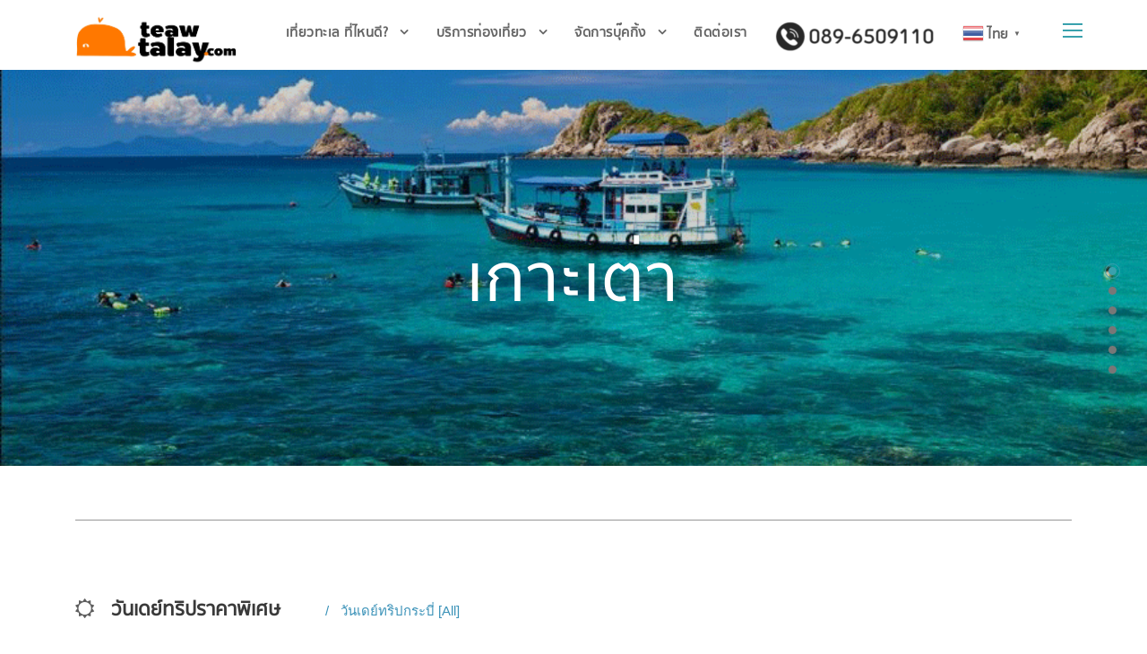

--- FILE ---
content_type: text/html; charset=UTF-8
request_url: https://teawtalay.com/tour-kohtao/
body_size: 12745
content:
<!DOCTYPE html>
<html lang="th" class="no-js">
<head>
	<meta charset="UTF-8">
	<meta name="viewport" content="width=device-width, initial-scale=1">
	<link rel="profile" href="http://gmpg.org/xfn/11">
	<link rel="pingback" href="https://teawtalay.com/xmlrpc.php">
	<script>jQuery("#map").click(function () {
    jQuery("#map iframe").css("pointer-events", "auto");
});
jQuery("#map").mouseleave(function() {
  jQuery("#map iframe").css("pointer-events", "none"); 
});
</script><meta name='robots' content='index, follow, max-image-preview:large, max-snippet:-1, max-video-preview:-1' />

	<!-- This site is optimized with the Yoast SEO plugin v23.2 - https://yoast.com/wordpress/plugins/seo/ -->
	<title>เกาะเต่า &#8212; เที่ยวทะเล ดอทคอม | teawtalay.com</title>
	<meta name="description" content="อยู่ในเขตพื้นที่อำเภอเกาะพะงัน จังหวัดสุราษฎร์ธานี ลักษณะตัวเกาะคล้ายกับเมล็ดถั่ว มีพื้นที่ประมาณ 12,936 ไร่ ห่างจากตัวเกาะพะงันไปทางเหนือประมาณ 45 กิโลเมตร" />
	<link rel="canonical" href="https://teawtalay.com/tour-kohtao/" />
	<meta property="og:locale" content="th_TH" />
	<meta property="og:type" content="article" />
	<meta property="og:title" content="เกาะเต่า &#8212; เที่ยวทะเล ดอทคอม | teawtalay.com" />
	<meta property="og:description" content="อยู่ในเขตพื้นที่อำเภอเกาะพะงัน จังหวัดสุราษฎร์ธานี ลักษณะตัวเกาะคล้ายกับเมล็ดถั่ว มีพื้นที่ประมาณ 12,936 ไร่ ห่างจากตัวเกาะพะงันไปทางเหนือประมาณ 45 กิโลเมตร" />
	<meta property="og:url" content="https://teawtalay.com/tour-kohtao/" />
	<meta property="og:site_name" content="เที่ยวทะเล ดอทคอม | teawtalay.com" />
	<meta property="article:modified_time" content="2019-03-06T05:23:57+00:00" />
	<meta property="og:image" content="https://teawtalay.com/wp-content/uploads/2bg.jpg" />
	<meta property="og:image:width" content="700" />
	<meta property="og:image:height" content="420" />
	<meta property="og:image:type" content="image/jpeg" />
	<meta name="twitter:card" content="summary_large_image" />
	<script type="application/ld+json" class="yoast-schema-graph">{"@context":"https://schema.org","@graph":[{"@type":"WebPage","@id":"https://teawtalay.com/tour-kohtao/","url":"https://teawtalay.com/tour-kohtao/","name":"เกาะเต่า &#8212; เที่ยวทะเล ดอทคอม | teawtalay.com","isPartOf":{"@id":"/#website"},"primaryImageOfPage":{"@id":"https://teawtalay.com/tour-kohtao/#primaryimage"},"image":{"@id":"https://teawtalay.com/tour-kohtao/#primaryimage"},"thumbnailUrl":"https://teawtalay.com/wp-content/uploads/2bg.jpg","datePublished":"2019-03-06T05:23:56+00:00","dateModified":"2019-03-06T05:23:57+00:00","description":"อยู่ในเขตพื้นที่อำเภอเกาะพะงัน จังหวัดสุราษฎร์ธานี ลักษณะตัวเกาะคล้ายกับเมล็ดถั่ว มีพื้นที่ประมาณ 12,936 ไร่ ห่างจากตัวเกาะพะงันไปทางเหนือประมาณ 45 กิโลเมตร","breadcrumb":{"@id":"https://teawtalay.com/tour-kohtao/#breadcrumb"},"inLanguage":"th","potentialAction":[{"@type":"ReadAction","target":["https://teawtalay.com/tour-kohtao/"]}]},{"@type":"ImageObject","inLanguage":"th","@id":"https://teawtalay.com/tour-kohtao/#primaryimage","url":"https://teawtalay.com/wp-content/uploads/2bg.jpg","contentUrl":"https://teawtalay.com/wp-content/uploads/2bg.jpg","width":700,"height":420,"caption":"เกาะเต่า-เกาะนางยวน"},{"@type":"BreadcrumbList","@id":"https://teawtalay.com/tour-kohtao/#breadcrumb","itemListElement":[{"@type":"ListItem","position":1,"name":"หน้าหลัก","item":"https://teawtalay.com/"},{"@type":"ListItem","position":2,"name":"เกาะเต่า"}]},{"@type":"WebSite","@id":"/#website","url":"/","name":"เที่ยวทะเล ดอทคอม | teawtalay.com","description":"เที่ยวทะเล ทัวร์ทะเล แพคเกจทัวร์ บริษัททัวร์ เดย์ทริป บริษัทท่องเที่ยวทางทะเล","potentialAction":[{"@type":"SearchAction","target":{"@type":"EntryPoint","urlTemplate":"/?s={search_term_string}"},"query-input":"required name=search_term_string"}],"inLanguage":"th"}]}</script>
	<!-- / Yoast SEO plugin. -->


<link rel="alternate" type="application/rss+xml" title="เที่ยวทะเล ดอทคอม | teawtalay.com &raquo; ฟีด" href="https://teawtalay.com/feed/" />
<link rel="alternate" type="application/rss+xml" title="เที่ยวทะเล ดอทคอม | teawtalay.com &raquo; ฟีดความเห็น" href="https://teawtalay.com/comments/feed/" />
<script type="text/javascript">
/* <![CDATA[ */
window._wpemojiSettings = {"baseUrl":"https:\/\/s.w.org\/images\/core\/emoji\/15.0.3\/72x72\/","ext":".png","svgUrl":"https:\/\/s.w.org\/images\/core\/emoji\/15.0.3\/svg\/","svgExt":".svg","source":{"concatemoji":"https:\/\/teawtalay.com\/wp-includes\/js\/wp-emoji-release.min.js?ver=6.6.4"}};
/*! This file is auto-generated */
!function(i,n){var o,s,e;function c(e){try{var t={supportTests:e,timestamp:(new Date).valueOf()};sessionStorage.setItem(o,JSON.stringify(t))}catch(e){}}function p(e,t,n){e.clearRect(0,0,e.canvas.width,e.canvas.height),e.fillText(t,0,0);var t=new Uint32Array(e.getImageData(0,0,e.canvas.width,e.canvas.height).data),r=(e.clearRect(0,0,e.canvas.width,e.canvas.height),e.fillText(n,0,0),new Uint32Array(e.getImageData(0,0,e.canvas.width,e.canvas.height).data));return t.every(function(e,t){return e===r[t]})}function u(e,t,n){switch(t){case"flag":return n(e,"\ud83c\udff3\ufe0f\u200d\u26a7\ufe0f","\ud83c\udff3\ufe0f\u200b\u26a7\ufe0f")?!1:!n(e,"\ud83c\uddfa\ud83c\uddf3","\ud83c\uddfa\u200b\ud83c\uddf3")&&!n(e,"\ud83c\udff4\udb40\udc67\udb40\udc62\udb40\udc65\udb40\udc6e\udb40\udc67\udb40\udc7f","\ud83c\udff4\u200b\udb40\udc67\u200b\udb40\udc62\u200b\udb40\udc65\u200b\udb40\udc6e\u200b\udb40\udc67\u200b\udb40\udc7f");case"emoji":return!n(e,"\ud83d\udc26\u200d\u2b1b","\ud83d\udc26\u200b\u2b1b")}return!1}function f(e,t,n){var r="undefined"!=typeof WorkerGlobalScope&&self instanceof WorkerGlobalScope?new OffscreenCanvas(300,150):i.createElement("canvas"),a=r.getContext("2d",{willReadFrequently:!0}),o=(a.textBaseline="top",a.font="600 32px Arial",{});return e.forEach(function(e){o[e]=t(a,e,n)}),o}function t(e){var t=i.createElement("script");t.src=e,t.defer=!0,i.head.appendChild(t)}"undefined"!=typeof Promise&&(o="wpEmojiSettingsSupports",s=["flag","emoji"],n.supports={everything:!0,everythingExceptFlag:!0},e=new Promise(function(e){i.addEventListener("DOMContentLoaded",e,{once:!0})}),new Promise(function(t){var n=function(){try{var e=JSON.parse(sessionStorage.getItem(o));if("object"==typeof e&&"number"==typeof e.timestamp&&(new Date).valueOf()<e.timestamp+604800&&"object"==typeof e.supportTests)return e.supportTests}catch(e){}return null}();if(!n){if("undefined"!=typeof Worker&&"undefined"!=typeof OffscreenCanvas&&"undefined"!=typeof URL&&URL.createObjectURL&&"undefined"!=typeof Blob)try{var e="postMessage("+f.toString()+"("+[JSON.stringify(s),u.toString(),p.toString()].join(",")+"));",r=new Blob([e],{type:"text/javascript"}),a=new Worker(URL.createObjectURL(r),{name:"wpTestEmojiSupports"});return void(a.onmessage=function(e){c(n=e.data),a.terminate(),t(n)})}catch(e){}c(n=f(s,u,p))}t(n)}).then(function(e){for(var t in e)n.supports[t]=e[t],n.supports.everything=n.supports.everything&&n.supports[t],"flag"!==t&&(n.supports.everythingExceptFlag=n.supports.everythingExceptFlag&&n.supports[t]);n.supports.everythingExceptFlag=n.supports.everythingExceptFlag&&!n.supports.flag,n.DOMReady=!1,n.readyCallback=function(){n.DOMReady=!0}}).then(function(){return e}).then(function(){var e;n.supports.everything||(n.readyCallback(),(e=n.source||{}).concatemoji?t(e.concatemoji):e.wpemoji&&e.twemoji&&(t(e.twemoji),t(e.wpemoji)))}))}((window,document),window._wpemojiSettings);
/* ]]> */
</script>
<style id='wp-emoji-styles-inline-css' type='text/css'>

	img.wp-smiley, img.emoji {
		display: inline !important;
		border: none !important;
		box-shadow: none !important;
		height: 1em !important;
		width: 1em !important;
		margin: 0 0.07em !important;
		vertical-align: -0.1em !important;
		background: none !important;
		padding: 0 !important;
	}
</style>
<link rel='stylesheet' id='wp-block-library-css' href='https://teawtalay.com/wp-includes/css/dist/block-library/style.min.css?ver=6.6.4' type='text/css' media='all' />
<style id='classic-theme-styles-inline-css' type='text/css'>
/*! This file is auto-generated */
.wp-block-button__link{color:#fff;background-color:#32373c;border-radius:9999px;box-shadow:none;text-decoration:none;padding:calc(.667em + 2px) calc(1.333em + 2px);font-size:1.125em}.wp-block-file__button{background:#32373c;color:#fff;text-decoration:none}
</style>
<style id='global-styles-inline-css' type='text/css'>
:root{--wp--preset--aspect-ratio--square: 1;--wp--preset--aspect-ratio--4-3: 4/3;--wp--preset--aspect-ratio--3-4: 3/4;--wp--preset--aspect-ratio--3-2: 3/2;--wp--preset--aspect-ratio--2-3: 2/3;--wp--preset--aspect-ratio--16-9: 16/9;--wp--preset--aspect-ratio--9-16: 9/16;--wp--preset--color--black: #000000;--wp--preset--color--cyan-bluish-gray: #abb8c3;--wp--preset--color--white: #ffffff;--wp--preset--color--pale-pink: #f78da7;--wp--preset--color--vivid-red: #cf2e2e;--wp--preset--color--luminous-vivid-orange: #ff6900;--wp--preset--color--luminous-vivid-amber: #fcb900;--wp--preset--color--light-green-cyan: #7bdcb5;--wp--preset--color--vivid-green-cyan: #00d084;--wp--preset--color--pale-cyan-blue: #8ed1fc;--wp--preset--color--vivid-cyan-blue: #0693e3;--wp--preset--color--vivid-purple: #9b51e0;--wp--preset--gradient--vivid-cyan-blue-to-vivid-purple: linear-gradient(135deg,rgba(6,147,227,1) 0%,rgb(155,81,224) 100%);--wp--preset--gradient--light-green-cyan-to-vivid-green-cyan: linear-gradient(135deg,rgb(122,220,180) 0%,rgb(0,208,130) 100%);--wp--preset--gradient--luminous-vivid-amber-to-luminous-vivid-orange: linear-gradient(135deg,rgba(252,185,0,1) 0%,rgba(255,105,0,1) 100%);--wp--preset--gradient--luminous-vivid-orange-to-vivid-red: linear-gradient(135deg,rgba(255,105,0,1) 0%,rgb(207,46,46) 100%);--wp--preset--gradient--very-light-gray-to-cyan-bluish-gray: linear-gradient(135deg,rgb(238,238,238) 0%,rgb(169,184,195) 100%);--wp--preset--gradient--cool-to-warm-spectrum: linear-gradient(135deg,rgb(74,234,220) 0%,rgb(151,120,209) 20%,rgb(207,42,186) 40%,rgb(238,44,130) 60%,rgb(251,105,98) 80%,rgb(254,248,76) 100%);--wp--preset--gradient--blush-light-purple: linear-gradient(135deg,rgb(255,206,236) 0%,rgb(152,150,240) 100%);--wp--preset--gradient--blush-bordeaux: linear-gradient(135deg,rgb(254,205,165) 0%,rgb(254,45,45) 50%,rgb(107,0,62) 100%);--wp--preset--gradient--luminous-dusk: linear-gradient(135deg,rgb(255,203,112) 0%,rgb(199,81,192) 50%,rgb(65,88,208) 100%);--wp--preset--gradient--pale-ocean: linear-gradient(135deg,rgb(255,245,203) 0%,rgb(182,227,212) 50%,rgb(51,167,181) 100%);--wp--preset--gradient--electric-grass: linear-gradient(135deg,rgb(202,248,128) 0%,rgb(113,206,126) 100%);--wp--preset--gradient--midnight: linear-gradient(135deg,rgb(2,3,129) 0%,rgb(40,116,252) 100%);--wp--preset--font-size--small: 13px;--wp--preset--font-size--medium: 20px;--wp--preset--font-size--large: 36px;--wp--preset--font-size--x-large: 42px;--wp--preset--spacing--20: 0.44rem;--wp--preset--spacing--30: 0.67rem;--wp--preset--spacing--40: 1rem;--wp--preset--spacing--50: 1.5rem;--wp--preset--spacing--60: 2.25rem;--wp--preset--spacing--70: 3.38rem;--wp--preset--spacing--80: 5.06rem;--wp--preset--shadow--natural: 6px 6px 9px rgba(0, 0, 0, 0.2);--wp--preset--shadow--deep: 12px 12px 50px rgba(0, 0, 0, 0.4);--wp--preset--shadow--sharp: 6px 6px 0px rgba(0, 0, 0, 0.2);--wp--preset--shadow--outlined: 6px 6px 0px -3px rgba(255, 255, 255, 1), 6px 6px rgba(0, 0, 0, 1);--wp--preset--shadow--crisp: 6px 6px 0px rgba(0, 0, 0, 1);}:where(.is-layout-flex){gap: 0.5em;}:where(.is-layout-grid){gap: 0.5em;}body .is-layout-flex{display: flex;}.is-layout-flex{flex-wrap: wrap;align-items: center;}.is-layout-flex > :is(*, div){margin: 0;}body .is-layout-grid{display: grid;}.is-layout-grid > :is(*, div){margin: 0;}:where(.wp-block-columns.is-layout-flex){gap: 2em;}:where(.wp-block-columns.is-layout-grid){gap: 2em;}:where(.wp-block-post-template.is-layout-flex){gap: 1.25em;}:where(.wp-block-post-template.is-layout-grid){gap: 1.25em;}.has-black-color{color: var(--wp--preset--color--black) !important;}.has-cyan-bluish-gray-color{color: var(--wp--preset--color--cyan-bluish-gray) !important;}.has-white-color{color: var(--wp--preset--color--white) !important;}.has-pale-pink-color{color: var(--wp--preset--color--pale-pink) !important;}.has-vivid-red-color{color: var(--wp--preset--color--vivid-red) !important;}.has-luminous-vivid-orange-color{color: var(--wp--preset--color--luminous-vivid-orange) !important;}.has-luminous-vivid-amber-color{color: var(--wp--preset--color--luminous-vivid-amber) !important;}.has-light-green-cyan-color{color: var(--wp--preset--color--light-green-cyan) !important;}.has-vivid-green-cyan-color{color: var(--wp--preset--color--vivid-green-cyan) !important;}.has-pale-cyan-blue-color{color: var(--wp--preset--color--pale-cyan-blue) !important;}.has-vivid-cyan-blue-color{color: var(--wp--preset--color--vivid-cyan-blue) !important;}.has-vivid-purple-color{color: var(--wp--preset--color--vivid-purple) !important;}.has-black-background-color{background-color: var(--wp--preset--color--black) !important;}.has-cyan-bluish-gray-background-color{background-color: var(--wp--preset--color--cyan-bluish-gray) !important;}.has-white-background-color{background-color: var(--wp--preset--color--white) !important;}.has-pale-pink-background-color{background-color: var(--wp--preset--color--pale-pink) !important;}.has-vivid-red-background-color{background-color: var(--wp--preset--color--vivid-red) !important;}.has-luminous-vivid-orange-background-color{background-color: var(--wp--preset--color--luminous-vivid-orange) !important;}.has-luminous-vivid-amber-background-color{background-color: var(--wp--preset--color--luminous-vivid-amber) !important;}.has-light-green-cyan-background-color{background-color: var(--wp--preset--color--light-green-cyan) !important;}.has-vivid-green-cyan-background-color{background-color: var(--wp--preset--color--vivid-green-cyan) !important;}.has-pale-cyan-blue-background-color{background-color: var(--wp--preset--color--pale-cyan-blue) !important;}.has-vivid-cyan-blue-background-color{background-color: var(--wp--preset--color--vivid-cyan-blue) !important;}.has-vivid-purple-background-color{background-color: var(--wp--preset--color--vivid-purple) !important;}.has-black-border-color{border-color: var(--wp--preset--color--black) !important;}.has-cyan-bluish-gray-border-color{border-color: var(--wp--preset--color--cyan-bluish-gray) !important;}.has-white-border-color{border-color: var(--wp--preset--color--white) !important;}.has-pale-pink-border-color{border-color: var(--wp--preset--color--pale-pink) !important;}.has-vivid-red-border-color{border-color: var(--wp--preset--color--vivid-red) !important;}.has-luminous-vivid-orange-border-color{border-color: var(--wp--preset--color--luminous-vivid-orange) !important;}.has-luminous-vivid-amber-border-color{border-color: var(--wp--preset--color--luminous-vivid-amber) !important;}.has-light-green-cyan-border-color{border-color: var(--wp--preset--color--light-green-cyan) !important;}.has-vivid-green-cyan-border-color{border-color: var(--wp--preset--color--vivid-green-cyan) !important;}.has-pale-cyan-blue-border-color{border-color: var(--wp--preset--color--pale-cyan-blue) !important;}.has-vivid-cyan-blue-border-color{border-color: var(--wp--preset--color--vivid-cyan-blue) !important;}.has-vivid-purple-border-color{border-color: var(--wp--preset--color--vivid-purple) !important;}.has-vivid-cyan-blue-to-vivid-purple-gradient-background{background: var(--wp--preset--gradient--vivid-cyan-blue-to-vivid-purple) !important;}.has-light-green-cyan-to-vivid-green-cyan-gradient-background{background: var(--wp--preset--gradient--light-green-cyan-to-vivid-green-cyan) !important;}.has-luminous-vivid-amber-to-luminous-vivid-orange-gradient-background{background: var(--wp--preset--gradient--luminous-vivid-amber-to-luminous-vivid-orange) !important;}.has-luminous-vivid-orange-to-vivid-red-gradient-background{background: var(--wp--preset--gradient--luminous-vivid-orange-to-vivid-red) !important;}.has-very-light-gray-to-cyan-bluish-gray-gradient-background{background: var(--wp--preset--gradient--very-light-gray-to-cyan-bluish-gray) !important;}.has-cool-to-warm-spectrum-gradient-background{background: var(--wp--preset--gradient--cool-to-warm-spectrum) !important;}.has-blush-light-purple-gradient-background{background: var(--wp--preset--gradient--blush-light-purple) !important;}.has-blush-bordeaux-gradient-background{background: var(--wp--preset--gradient--blush-bordeaux) !important;}.has-luminous-dusk-gradient-background{background: var(--wp--preset--gradient--luminous-dusk) !important;}.has-pale-ocean-gradient-background{background: var(--wp--preset--gradient--pale-ocean) !important;}.has-electric-grass-gradient-background{background: var(--wp--preset--gradient--electric-grass) !important;}.has-midnight-gradient-background{background: var(--wp--preset--gradient--midnight) !important;}.has-small-font-size{font-size: var(--wp--preset--font-size--small) !important;}.has-medium-font-size{font-size: var(--wp--preset--font-size--medium) !important;}.has-large-font-size{font-size: var(--wp--preset--font-size--large) !important;}.has-x-large-font-size{font-size: var(--wp--preset--font-size--x-large) !important;}
:where(.wp-block-post-template.is-layout-flex){gap: 1.25em;}:where(.wp-block-post-template.is-layout-grid){gap: 1.25em;}
:where(.wp-block-columns.is-layout-flex){gap: 2em;}:where(.wp-block-columns.is-layout-grid){gap: 2em;}
:root :where(.wp-block-pullquote){font-size: 1.5em;line-height: 1.6;}
</style>
<link rel='stylesheet' id='font-awesome-css' href='https://teawtalay.com/wp-content/plugins/goodlayers-core/plugins/fontawesome/font-awesome.css?ver=6.6.4' type='text/css' media='all' />
<link rel='stylesheet' id='elegant-font-css' href='https://teawtalay.com/wp-content/plugins/goodlayers-core/plugins/elegant/elegant-font.css?ver=6.6.4' type='text/css' media='all' />
<link rel='stylesheet' id='gdlr-core-plugin-css' href='https://teawtalay.com/wp-content/plugins/goodlayers-core/plugins/style.css?ver=6.6.4' type='text/css' media='all' />
<link rel='stylesheet' id='gdlr-core-page-builder-css' href='https://teawtalay.com/wp-content/plugins/goodlayers-core/include/css/page-builder.css?ver=6.6.4' type='text/css' media='all' />
<link rel='stylesheet' id='menu-image-css' href='https://teawtalay.com/wp-content/plugins/menu-image/includes/css/menu-image.css?ver=3.11' type='text/css' media='all' />
<link rel='stylesheet' id='dashicons-css' href='https://teawtalay.com/wp-includes/css/dashicons.min.css?ver=6.6.4' type='text/css' media='all' />
<link rel='stylesheet' id='rs-plugin-settings-css' href='https://teawtalay.com/wp-content/plugins/revslider/public/assets/css/settings.css?ver=5.4.8.3' type='text/css' media='all' />
<style id='rs-plugin-settings-inline-css' type='text/css'>
#rs-demo-id {}
</style>
<link rel='stylesheet' id='tourmaster-style-css' href='https://teawtalay.com/wp-content/plugins/tourmaster/tourmaster.css?ver=4.1.4' type='text/css' media='all' />
<link rel='stylesheet' id='tourmaster-custom-style-css' href='https://teawtalay.com/wp-content/uploads/tourmaster-style-custom.css?1594903348&#038;ver=6.6.4' type='text/css' media='all' />
<link rel='stylesheet' id='traveltour-style-core-css' href='https://teawtalay.com/wp-content/themes/traveltour/css/style-core.css?ver=6.6.4' type='text/css' media='all' />
<link rel='stylesheet' id='traveltour-custom-style-css' href='https://teawtalay.com/wp-content/uploads/traveltour-style-custom.css?1711303554&#038;ver=6.6.4' type='text/css' media='all' />
<link rel='stylesheet' id='newsletter-css' href='https://teawtalay.com/wp-content/plugins/newsletter/style.css?ver=8.4.7' type='text/css' media='all' />
<script type="text/javascript" src="https://teawtalay.com/wp-includes/js/jquery/jquery.min.js?ver=3.7.1" id="jquery-core-js"></script>
<script type="text/javascript" src="https://teawtalay.com/wp-includes/js/jquery/jquery-migrate.min.js?ver=3.4.1" id="jquery-migrate-js"></script>
<script type="text/javascript" src="https://teawtalay.com/wp-content/plugins/revslider/public/assets/js/jquery.themepunch.tools.min.js?ver=5.4.8.3" id="tp-tools-js"></script>
<script type="text/javascript" src="https://teawtalay.com/wp-content/plugins/revslider/public/assets/js/jquery.themepunch.revolution.min.js?ver=5.4.8.3" id="revmin-js"></script>
<!--[if lt IE 9]>
<script type="text/javascript" src="https://teawtalay.com/wp-content/themes/traveltour/js/html5.js?ver=6.6.4" id="tourmaster-html5js-js"></script>
<![endif]-->
<link rel="https://api.w.org/" href="https://teawtalay.com/wp-json/" /><link rel="alternate" title="JSON" type="application/json" href="https://teawtalay.com/wp-json/wp/v2/pages/9992" /><link rel="EditURI" type="application/rsd+xml" title="RSD" href="https://teawtalay.com/xmlrpc.php?rsd" />
<meta name="generator" content="WordPress 6.6.4" />
<link rel='shortlink' href='https://teawtalay.com/?p=9992' />
<link rel="alternate" title="oEmbed (JSON)" type="application/json+oembed" href="https://teawtalay.com/wp-json/oembed/1.0/embed?url=https%3A%2F%2Fteawtalay.com%2Ftour-kohtao%2F" />
<link rel="alternate" title="oEmbed (XML)" type="text/xml+oembed" href="https://teawtalay.com/wp-json/oembed/1.0/embed?url=https%3A%2F%2Fteawtalay.com%2Ftour-kohtao%2F&#038;format=xml" />
<style type="text/css">.recentcomments a{display:inline !important;padding:0 !important;margin:0 !important;}</style><meta name="generator" content="Powered by Slider Revolution 5.4.8.3 - responsive, Mobile-Friendly Slider Plugin for WordPress with comfortable drag and drop interface." />
<link rel="icon" href="https://teawtalay.com/wp-content/uploads/cropped-i-teawtalay-1-32x32.png" sizes="32x32" />
<link rel="icon" href="https://teawtalay.com/wp-content/uploads/cropped-i-teawtalay-1-192x192.png" sizes="192x192" />
<link rel="apple-touch-icon" href="https://teawtalay.com/wp-content/uploads/cropped-i-teawtalay-1-180x180.png" />
<meta name="msapplication-TileImage" content="https://teawtalay.com/wp-content/uploads/cropped-i-teawtalay-1-270x270.png" />
<script type="text/javascript">function setREVStartSize(e){									
						try{ e.c=jQuery(e.c);var i=jQuery(window).width(),t=9999,r=0,n=0,l=0,f=0,s=0,h=0;
							if(e.responsiveLevels&&(jQuery.each(e.responsiveLevels,function(e,f){f>i&&(t=r=f,l=e),i>f&&f>r&&(r=f,n=e)}),t>r&&(l=n)),f=e.gridheight[l]||e.gridheight[0]||e.gridheight,s=e.gridwidth[l]||e.gridwidth[0]||e.gridwidth,h=i/s,h=h>1?1:h,f=Math.round(h*f),"fullscreen"==e.sliderLayout){var u=(e.c.width(),jQuery(window).height());if(void 0!=e.fullScreenOffsetContainer){var c=e.fullScreenOffsetContainer.split(",");if (c) jQuery.each(c,function(e,i){u=jQuery(i).length>0?u-jQuery(i).outerHeight(!0):u}),e.fullScreenOffset.split("%").length>1&&void 0!=e.fullScreenOffset&&e.fullScreenOffset.length>0?u-=jQuery(window).height()*parseInt(e.fullScreenOffset,0)/100:void 0!=e.fullScreenOffset&&e.fullScreenOffset.length>0&&(u-=parseInt(e.fullScreenOffset,0))}f=u}else void 0!=e.minHeight&&f<e.minHeight&&(f=e.minHeight);e.c.closest(".rev_slider_wrapper").css({height:f})					
						}catch(d){console.log("Failure at Presize of Slider:"+d)}						
					};</script>
</head>

<body class="page-template-default page page-id-9992 gdlr-core-body tourmaster-body traveltour-body traveltour-body-front traveltour-full  traveltour-with-sticky-navigation gdlr-core-link-to-lightbox">
<div class="traveltour-mobile-header-wrap" ><div class="traveltour-mobile-header traveltour-header-background traveltour-style-slide" id="traveltour-mobile-header" ><div class="traveltour-mobile-header-container traveltour-container" ><div class="traveltour-logo  traveltour-item-pdlr"><div class="traveltour-logo-inner"><a class="" href="https://teawtalay.com/" ><img src="https://teawtalay.com/wp-content/uploads/logo-teawtalay.png" alt="เที่ยวทะเล" width="1500" height="500" title="logo-teawtalay" /></a></div></div><div class="traveltour-mobile-menu-right" ><div class="traveltour-overlay-menu traveltour-mobile-menu" id="traveltour-mobile-menu" ><a class="traveltour-overlay-menu-icon traveltour-mobile-menu-button traveltour-mobile-button-hamburger" href="#" ><span></span></a><div class="traveltour-overlay-menu-content traveltour-navigation-font" ><div class="traveltour-overlay-menu-close" ></div><div class="traveltour-overlay-menu-row" ><div class="traveltour-overlay-menu-cell" ><ul id="menu-mainmenuth" class="menu"><li class="menu-item menu-item-type-custom menu-item-object-custom menu-item-has-children menu-item-6909"><a href="#">เที่ยวทะเล ที่ไหนดี?</a>
<ul class="sub-menu">
	<li class="menu-item menu-item-type-custom menu-item-object-custom menu-item-10665"><a href="#">เที่ยวทะเลภาคตะวันออก</a></li>
	<li class="menu-item menu-item-type-custom menu-item-object-custom menu-item-10666"><a href="#">เที่ยวทะเลอ่าวไทย</a></li>
	<li class="menu-item menu-item-type-custom menu-item-object-custom menu-item-10668"><a href="#">เที่ยวทะเลพม่า</a></li>
	<li class="menu-item menu-item-type-custom menu-item-object-custom menu-item-has-children menu-item-10667"><a href="#">เที่ยวทะเลอันดามัน</a>
	<ul class="sub-menu">
		<li class="menu-item menu-item-type-custom menu-item-object-custom menu-item-6980"><a href="/krabi">กระบี่</a></li>
		<li class="menu-item menu-item-type-custom menu-item-object-custom menu-item-6982"><a href="/phangnga">พังงา</a></li>
		<li class="menu-item menu-item-type-custom menu-item-object-custom menu-item-6983"><a href="/phuket">ภูเก็ต</a></li>
		<li class="menu-item menu-item-type-custom menu-item-object-custom menu-item-6981"><a href="/trang">ตรัง</a></li>
		<li class="menu-item menu-item-type-custom menu-item-object-custom menu-item-7704"><a href="https://teawtalay.com/ranong">ระนอง</a></li>
		<li class="menu-item menu-item-type-custom menu-item-object-custom menu-item-6984"><a href="/lipe">เกาะหลีเป๊ะ</a></li>
	</ul>
</li>
</ul>
</li>
<li class="menu-item menu-item-type-custom menu-item-object-custom menu-item-has-children menu-item-7991"><a href="#">บริการท่องเที่ยว</a>
<ul class="sub-menu">
	<li class="menu-item menu-item-type-post_type menu-item-object-page menu-item-6426"><a href="https://teawtalay.com/%e0%b9%81%e0%b8%9e%e0%b9%87%e0%b8%84%e0%b9%80%e0%b8%81%e0%b8%88%e0%b8%97%e0%b8%b1%e0%b8%a7%e0%b8%a3%e0%b9%8c/">แพ็คเกจทัวร์</a></li>
	<li class="menu-item menu-item-type-post_type menu-item-object-page menu-item-6427"><a href="https://teawtalay.com/%e0%b9%80%e0%b8%94%e0%b8%a2%e0%b9%8c%e0%b8%97%e0%b8%a3%e0%b8%b4%e0%b8%9b-%e0%b9%81%e0%b8%9e%e0%b9%87%e0%b8%84%e0%b9%80%e0%b8%81%e0%b8%88%e0%b8%97%e0%b8%b1%e0%b8%a7%e0%b8%a3%e0%b9%8c-1-%e0%b8%a7/">วันเดย์ทริป</a></li>
	<li class="menu-item menu-item-type-post_type menu-item-object-page menu-item-6425"><a href="https://teawtalay.com/%e0%b8%9a%e0%b8%a3%e0%b8%b4%e0%b8%81%e0%b8%b2%e0%b8%a3%e0%b8%a3%e0%b8%96%e0%b8%a3%e0%b8%b1%e0%b8%9a%e0%b8%aa%e0%b9%88%e0%b8%87%e0%b8%aa%e0%b8%99%e0%b8%b2%e0%b8%a1%e0%b8%9a%e0%b8%b4%e0%b8%99-%e0%b8%aa/">รถรับส่ง</a></li>
	<li class="menu-item menu-item-type-post_type menu-item-object-page menu-item-6424"><a href="https://teawtalay.com/%e0%b8%95%e0%b8%b1%e0%b9%8b%e0%b8%a7%e0%b9%81%e0%b8%a5%e0%b8%b0%e0%b8%9a%e0%b8%b1%e0%b8%95%e0%b8%a3%e0%b9%82%e0%b8%94%e0%b8%a2%e0%b8%aa%e0%b8%b2%e0%b8%a3/">ตั๋วและบัตร</a></li>
</ul>
</li>
<li class="menu-item menu-item-type-custom menu-item-object-custom menu-item-has-children menu-item-6516"><a href="#">จัดการบุ๊คกิ้ง</a>
<ul class="sub-menu">
	<li class="menu-item menu-item-type-custom menu-item-object-custom menu-item-7992"><a href="#">การจองและชำระเงิน</a></li>
	<li class="menu-item menu-item-type-post_type menu-item-object-page menu-item-6519"><a href="https://teawtalay.com/login/">เข้าสู่ระบบ</a></li>
	<li class="menu-item menu-item-type-custom menu-item-object-custom menu-item-5460"><a href="https://teawtalay.com/mybooking/">เช็ครายการจอง</a></li>
	<li class="menu-item menu-item-type-post_type menu-item-object-page menu-item-6517"><a href="https://teawtalay.com/%e0%b8%a8%e0%b8%b9%e0%b8%99%e0%b8%a2%e0%b9%8c%e0%b8%9a%e0%b8%a3%e0%b8%b4%e0%b8%81%e0%b8%b2%e0%b8%a3%e0%b8%a5%e0%b8%b9%e0%b8%81%e0%b8%84%e0%b9%89%e0%b8%b2/">ศูนย์บริการลูกค้า</a></li>
</ul>
</li>
<li class="menu-item menu-item-type-custom menu-item-object-custom menu-item-5464"><a href="https://teawtalay.com/contact">ติดต่อเรา</a></li>
<li class="menu-item menu-item-type-custom menu-item-object-custom menu-item-9683"><a href="tel:+66844467171" class="menu-image-title-hide menu-image-not-hovered"><span class="menu-image-title-hide menu-image-title">โทร</span><img width="180" height="35" src="https://teawtalay.com/wp-content/uploads/Call-e1694161865641.png" class="menu-image menu-image-title-hide" alt="ทัวร์ทะเล" decoding="async" /></a></li>
</ul></div></div></div></div></div></div></div></div><div class="traveltour-body-outer-wrapper ">
	<div class="traveltour-bullet-anchor" id="traveltour-bullet-anchor" ><a class="traveltour-bullet-anchor-link current-menu-item" href="https://teawtalay.com/tour-kohtao/" ></a><a class="traveltour-bullet-anchor-link" href="#info" ></a><a class="traveltour-bullet-anchor-link" href="#packages" ></a><a class="traveltour-bullet-anchor-link" href="#daytrips" ></a><a class="traveltour-bullet-anchor-link" href="#tickets" ></a><a class="traveltour-bullet-anchor-link" href="#hotels" ></a></div>	<div class="traveltour-body-wrapper clearfix  traveltour-with-frame">
		
<header class="traveltour-header-wrap traveltour-header-style-plain  traveltour-style-menu-right traveltour-sticky-navigation traveltour-style-fixed" >
	<div class="traveltour-header-background" ></div>
	<div class="traveltour-header-container  traveltour-container">
			
		<div class="traveltour-header-container-inner clearfix">
			<div class="traveltour-logo  traveltour-item-pdlr"><div class="traveltour-logo-inner"><a class="" href="https://teawtalay.com/" ><img src="https://teawtalay.com/wp-content/uploads/logo-teawtalay.png" alt="เที่ยวทะเล" width="1500" height="500" title="logo-teawtalay" /></a></div></div>			<div class="traveltour-navigation traveltour-item-pdlr clearfix traveltour-navigation-submenu-indicator " >
			<div class="traveltour-main-menu" id="traveltour-main-menu" ><ul id="menu-mainmenuth-1" class="sf-menu"><li  class="menu-item menu-item-type-custom menu-item-object-custom menu-item-has-children menu-item-6909 traveltour-mega-menu"><a href="#" class="sf-with-ul-pre">เที่ยวทะเล ที่ไหนดี?</a><div class="sf-mega sf-mega-full">
<ul class="sub-menu">
	<li  class="menu-item menu-item-type-custom menu-item-object-custom menu-item-10665" data-size="15"><a href="#">เที่ยวทะเลภาคตะวันออก</a></li>
	<li  class="menu-item menu-item-type-custom menu-item-object-custom menu-item-10666" data-size="15"><a href="#">เที่ยวทะเลอ่าวไทย</a></li>
	<li  class="menu-item menu-item-type-custom menu-item-object-custom menu-item-10668" data-size="15"><a href="#">เที่ยวทะเลพม่า</a></li>
	<li  class="menu-item menu-item-type-custom menu-item-object-custom menu-item-has-children menu-item-10667" data-size="15"><a href="#" class="sf-with-ul-pre">เที่ยวทะเลอันดามัน</a>
	<ul class="sub-menu">
		<li  class="menu-item menu-item-type-custom menu-item-object-custom menu-item-6980"><a href="/krabi">กระบี่</a></li>
		<li  class="menu-item menu-item-type-custom menu-item-object-custom menu-item-6982"><a href="/phangnga">พังงา</a></li>
		<li  class="menu-item menu-item-type-custom menu-item-object-custom menu-item-6983"><a href="/phuket">ภูเก็ต</a></li>
		<li  class="menu-item menu-item-type-custom menu-item-object-custom menu-item-6981"><a href="/trang">ตรัง</a></li>
		<li  class="menu-item menu-item-type-custom menu-item-object-custom menu-item-7704"><a href="https://teawtalay.com/ranong">ระนอง</a></li>
		<li  class="menu-item menu-item-type-custom menu-item-object-custom menu-item-6984"><a href="/lipe">เกาะหลีเป๊ะ</a></li>
	</ul>
</li>
</ul>
</div></li>
<li  class="menu-item menu-item-type-custom menu-item-object-custom menu-item-has-children menu-item-7991 traveltour-mega-menu"><a href="#" class="sf-with-ul-pre">บริการท่องเที่ยว</a><div class="sf-mega sf-mega-full">
<ul class="sub-menu">
	<li  class="menu-item menu-item-type-post_type menu-item-object-page menu-item-6426" data-size="15"><a href="https://teawtalay.com/%e0%b9%81%e0%b8%9e%e0%b9%87%e0%b8%84%e0%b9%80%e0%b8%81%e0%b8%88%e0%b8%97%e0%b8%b1%e0%b8%a7%e0%b8%a3%e0%b9%8c/">แพ็คเกจทัวร์</a></li>
	<li  class="menu-item menu-item-type-post_type menu-item-object-page menu-item-6427" data-size="15"><a href="https://teawtalay.com/%e0%b9%80%e0%b8%94%e0%b8%a2%e0%b9%8c%e0%b8%97%e0%b8%a3%e0%b8%b4%e0%b8%9b-%e0%b9%81%e0%b8%9e%e0%b9%87%e0%b8%84%e0%b9%80%e0%b8%81%e0%b8%88%e0%b8%97%e0%b8%b1%e0%b8%a7%e0%b8%a3%e0%b9%8c-1-%e0%b8%a7/">วันเดย์ทริป</a></li>
	<li  class="menu-item menu-item-type-post_type menu-item-object-page menu-item-6425" data-size="15"><a href="https://teawtalay.com/%e0%b8%9a%e0%b8%a3%e0%b8%b4%e0%b8%81%e0%b8%b2%e0%b8%a3%e0%b8%a3%e0%b8%96%e0%b8%a3%e0%b8%b1%e0%b8%9a%e0%b8%aa%e0%b9%88%e0%b8%87%e0%b8%aa%e0%b8%99%e0%b8%b2%e0%b8%a1%e0%b8%9a%e0%b8%b4%e0%b8%99-%e0%b8%aa/">รถรับส่ง</a></li>
	<li  class="menu-item menu-item-type-post_type menu-item-object-page menu-item-6424" data-size="15"><a href="https://teawtalay.com/%e0%b8%95%e0%b8%b1%e0%b9%8b%e0%b8%a7%e0%b9%81%e0%b8%a5%e0%b8%b0%e0%b8%9a%e0%b8%b1%e0%b8%95%e0%b8%a3%e0%b9%82%e0%b8%94%e0%b8%a2%e0%b8%aa%e0%b8%b2%e0%b8%a3/">ตั๋วและบัตร</a></li>
</ul>
</div></li>
<li  class="menu-item menu-item-type-custom menu-item-object-custom menu-item-has-children menu-item-6516 traveltour-normal-menu"><a href="#" class="sf-with-ul-pre">จัดการบุ๊คกิ้ง</a>
<ul class="sub-menu">
	<li  class="menu-item menu-item-type-custom menu-item-object-custom menu-item-7992" data-size="60"><a href="#">การจองและชำระเงิน</a></li>
	<li  class="menu-item menu-item-type-post_type menu-item-object-page menu-item-6519" data-size="60"><a href="https://teawtalay.com/login/">เข้าสู่ระบบ</a></li>
	<li  class="menu-item menu-item-type-custom menu-item-object-custom menu-item-5460" data-size="60"><a href="https://teawtalay.com/mybooking/">เช็ครายการจอง</a></li>
	<li  class="menu-item menu-item-type-post_type menu-item-object-page menu-item-6517" data-size="60"><a href="https://teawtalay.com/%e0%b8%a8%e0%b8%b9%e0%b8%99%e0%b8%a2%e0%b9%8c%e0%b8%9a%e0%b8%a3%e0%b8%b4%e0%b8%81%e0%b8%b2%e0%b8%a3%e0%b8%a5%e0%b8%b9%e0%b8%81%e0%b8%84%e0%b9%89%e0%b8%b2/">ศูนย์บริการลูกค้า</a></li>
</ul>
</li>
<li  class="menu-item menu-item-type-custom menu-item-object-custom menu-item-5464 traveltour-normal-menu"><a href="https://teawtalay.com/contact">ติดต่อเรา</a></li>
<li  class="menu-item menu-item-type-custom menu-item-object-custom menu-item-9683 traveltour-normal-menu"><a href="tel:+66844467171" class="menu-image-title-hide menu-image-not-hovered"><span class="menu-image-title-hide menu-image-title">โทร</span><img width="180" height="35" src="https://teawtalay.com/wp-content/uploads/Call-e1694161865641.png" class="menu-image menu-image-title-hide" alt="ทัวร์ทะเล" decoding="async" /></a></li>
<li style="position:relative;" class="menu-item menu-item-gtranslate gt-menu-11146"></li></ul><div class="traveltour-navigation-slide-bar" id="traveltour-navigation-slide-bar" ><div></div></div></div><div class="traveltour-main-menu-right-wrap clearfix " ><div class="traveltour-overlay-menu traveltour-main-menu-right" id="traveltour-right-menu" ><a class="traveltour-overlay-menu-icon traveltour-right-menu-button traveltour-top-menu-button traveltour-mobile-button-hamburger" href="#" ><span></span></a><div class="traveltour-overlay-menu-content traveltour-navigation-font" ><div class="traveltour-overlay-menu-close" ></div><div class="traveltour-overlay-menu-row" ><div class="traveltour-overlay-menu-cell" ><ul id="menu-mainmenuth-2" class="menu"><li class="menu-item menu-item-type-custom menu-item-object-custom menu-item-has-children menu-item-6909"><a href="#">เที่ยวทะเล ที่ไหนดี?</a>
<ul class="sub-menu">
	<li class="menu-item menu-item-type-custom menu-item-object-custom menu-item-10665"><a href="#">เที่ยวทะเลภาคตะวันออก</a></li>
	<li class="menu-item menu-item-type-custom menu-item-object-custom menu-item-10666"><a href="#">เที่ยวทะเลอ่าวไทย</a></li>
	<li class="menu-item menu-item-type-custom menu-item-object-custom menu-item-10668"><a href="#">เที่ยวทะเลพม่า</a></li>
	<li class="menu-item menu-item-type-custom menu-item-object-custom menu-item-has-children menu-item-10667"><a href="#">เที่ยวทะเลอันดามัน</a>
	<ul class="sub-menu">
		<li class="menu-item menu-item-type-custom menu-item-object-custom menu-item-6980"><a href="/krabi">กระบี่</a></li>
		<li class="menu-item menu-item-type-custom menu-item-object-custom menu-item-6982"><a href="/phangnga">พังงา</a></li>
		<li class="menu-item menu-item-type-custom menu-item-object-custom menu-item-6983"><a href="/phuket">ภูเก็ต</a></li>
		<li class="menu-item menu-item-type-custom menu-item-object-custom menu-item-6981"><a href="/trang">ตรัง</a></li>
		<li class="menu-item menu-item-type-custom menu-item-object-custom menu-item-7704"><a href="https://teawtalay.com/ranong">ระนอง</a></li>
		<li class="menu-item menu-item-type-custom menu-item-object-custom menu-item-6984"><a href="/lipe">เกาะหลีเป๊ะ</a></li>
	</ul>
</li>
</ul>
</li>
<li class="menu-item menu-item-type-custom menu-item-object-custom menu-item-has-children menu-item-7991"><a href="#">บริการท่องเที่ยว</a>
<ul class="sub-menu">
	<li class="menu-item menu-item-type-post_type menu-item-object-page menu-item-6426"><a href="https://teawtalay.com/%e0%b9%81%e0%b8%9e%e0%b9%87%e0%b8%84%e0%b9%80%e0%b8%81%e0%b8%88%e0%b8%97%e0%b8%b1%e0%b8%a7%e0%b8%a3%e0%b9%8c/">แพ็คเกจทัวร์</a></li>
	<li class="menu-item menu-item-type-post_type menu-item-object-page menu-item-6427"><a href="https://teawtalay.com/%e0%b9%80%e0%b8%94%e0%b8%a2%e0%b9%8c%e0%b8%97%e0%b8%a3%e0%b8%b4%e0%b8%9b-%e0%b9%81%e0%b8%9e%e0%b9%87%e0%b8%84%e0%b9%80%e0%b8%81%e0%b8%88%e0%b8%97%e0%b8%b1%e0%b8%a7%e0%b8%a3%e0%b9%8c-1-%e0%b8%a7/">วันเดย์ทริป</a></li>
	<li class="menu-item menu-item-type-post_type menu-item-object-page menu-item-6425"><a href="https://teawtalay.com/%e0%b8%9a%e0%b8%a3%e0%b8%b4%e0%b8%81%e0%b8%b2%e0%b8%a3%e0%b8%a3%e0%b8%96%e0%b8%a3%e0%b8%b1%e0%b8%9a%e0%b8%aa%e0%b9%88%e0%b8%87%e0%b8%aa%e0%b8%99%e0%b8%b2%e0%b8%a1%e0%b8%9a%e0%b8%b4%e0%b8%99-%e0%b8%aa/">รถรับส่ง</a></li>
	<li class="menu-item menu-item-type-post_type menu-item-object-page menu-item-6424"><a href="https://teawtalay.com/%e0%b8%95%e0%b8%b1%e0%b9%8b%e0%b8%a7%e0%b9%81%e0%b8%a5%e0%b8%b0%e0%b8%9a%e0%b8%b1%e0%b8%95%e0%b8%a3%e0%b9%82%e0%b8%94%e0%b8%a2%e0%b8%aa%e0%b8%b2%e0%b8%a3/">ตั๋วและบัตร</a></li>
</ul>
</li>
<li class="menu-item menu-item-type-custom menu-item-object-custom menu-item-has-children menu-item-6516"><a href="#">จัดการบุ๊คกิ้ง</a>
<ul class="sub-menu">
	<li class="menu-item menu-item-type-custom menu-item-object-custom menu-item-7992"><a href="#">การจองและชำระเงิน</a></li>
	<li class="menu-item menu-item-type-post_type menu-item-object-page menu-item-6519"><a href="https://teawtalay.com/login/">เข้าสู่ระบบ</a></li>
	<li class="menu-item menu-item-type-custom menu-item-object-custom menu-item-5460"><a href="https://teawtalay.com/mybooking/">เช็ครายการจอง</a></li>
	<li class="menu-item menu-item-type-post_type menu-item-object-page menu-item-6517"><a href="https://teawtalay.com/%e0%b8%a8%e0%b8%b9%e0%b8%99%e0%b8%a2%e0%b9%8c%e0%b8%9a%e0%b8%a3%e0%b8%b4%e0%b8%81%e0%b8%b2%e0%b8%a3%e0%b8%a5%e0%b8%b9%e0%b8%81%e0%b8%84%e0%b9%89%e0%b8%b2/">ศูนย์บริการลูกค้า</a></li>
</ul>
</li>
<li class="menu-item menu-item-type-custom menu-item-object-custom menu-item-5464"><a href="https://teawtalay.com/contact">ติดต่อเรา</a></li>
<li class="menu-item menu-item-type-custom menu-item-object-custom menu-item-9683"><a href="tel:+66844467171" class="menu-image-title-hide menu-image-not-hovered"><span class="menu-image-title-hide menu-image-title">โทร</span><img width="180" height="35" src="https://teawtalay.com/wp-content/uploads/Call-e1694161865641.png" class="menu-image menu-image-title-hide" alt="ทัวร์ทะเล" decoding="async" /></a></li>
</ul></div></div></div></div></div>			</div><!-- traveltour-navigation -->

		</div><!-- traveltour-header-inner -->
	</div><!-- traveltour-header-container -->
</header><!-- header --><div class="traveltour-page-title-wrap  traveltour-style-large traveltour-center-align" style="background-image: url(https://teawtalay.com/wp-content/uploads/urt002.gif) ;" ><div class="traveltour-header-transparent-substitute" ></div><div class="traveltour-page-title-overlay"  ></div><div class="traveltour-page-title-container traveltour-container" ><div class="traveltour-page-title-content traveltour-item-pdlr"  ><h1 class="traveltour-page-title" style="color: #ffffff ;"  >เกาะเต่า</h1></div></div></div>	<div class="traveltour-page-wrapper" id="traveltour-page-wrapper" ><div class="gdlr-core-page-builder-body"><div class="gdlr-core-pbf-section" ><div class="gdlr-core-pbf-section-container gdlr-core-container clearfix" ><div class="gdlr-core-pbf-element" ><div class="gdlr-core-divider-item gdlr-core-divider-item-normal gdlr-core-item-pdlr gdlr-core-center-align" style="margin-bottom: 10px ;"  ><div class="gdlr-core-divider-line gdlr-core-skin-divider" style="border-color: #969696 ;" ></div></div></div></div></div><div class="gdlr-core-pbf-wrapper " style="padding: 75px 0px 35px 0px;" data-skin="Grey"  id="daytrips" ><div class="gdlr-core-pbf-background-wrap"  ></div><div class="gdlr-core-pbf-wrapper-content gdlr-core-js "   ><div class="gdlr-core-pbf-wrapper-container clearfix gdlr-core-container" ><div class="gdlr-core-pbf-element" ><div class="tourmaster-tour-item clearfix  tourmaster-tour-item-style-grid tourmaster-tour-item-column-3"  ><div class="gdlr-core-block-item-title-wrap  gdlr-core-left-align gdlr-core-item-mglr" style="margin-bottom: 50px ;"  ><div class="gdlr-core-block-item-title-inner" ><h3 class="gdlr-core-block-item-title" style="font-size: 22px ;text-transform: none ;letter-spacing: 0px ;"  ><i class="fa fa-sun-o"  ></i>วันเดย์ทริปราคาพิเศษ</h3><span class="gdlr-core-separator gdlr-core-style-1"  ></span><a class="gdlr-core-block-item-read-more gdlr-core-style-default" href="#" target="_self" style="color: #3b92b8 ;border-color: #3b92b8 ;"  >วันเดย์ทริปกระบี่ [All]</a></div></div><div class="tourmaster-tour-item-holder gdlr-core-js-2 clearfix" data-layout="fitrows" ><div class="gdlr-core-item-list  tourmaster-item-pdlr tourmaster-column-20 tourmaster-column-first" ><div class="tourmaster-tour-grid  tourmaster-tour-grid-style-1 tourmaster-price-right-title" ><div class="tourmaster-tour-grid-inner"  ><div class="tourmaster-tour-thumbnail tourmaster-media-image "  ><a href="https://teawtalay.com/tour/urt002/" ><img src="https://teawtalay.com/wp-content/uploads/urt010-700x450.gif" alt="เกาะเต่า" width="700" height="450" /></a></div><div class="tourmaster-tour-content-wrap " ><h3 class="tourmaster-tour-title gdlr-core-skin-title" style="font-size: 15px;font-weight: 900;letter-spacing: 0px;text-transform: uppercase;"  ><a href="https://teawtalay.com/tour/urt002/" >ทริปดำน้ำ รอบเกาะเต่า เกาะนางยวน (ครึ่งวัน)</a></h3><div class="tourmaster-tour-price-wrap tourmaster-discount" ><span class="tourmaster-tour-price" ><span class="tourmaster-head">เริ่มต้น</span><span class="tourmaster-tail">1,050</span></span><span class="tourmaster-tour-discount-price" >850</span></div><div class="tourmaster-tour-rating tourmaster-tour-rating-empty" ><span>0</span></div></div></div></div></div><div class="gdlr-core-item-list  tourmaster-item-pdlr tourmaster-column-20" ><div class="tourmaster-tour-grid  tourmaster-tour-grid-style-1 tourmaster-price-right-title" ><div class="tourmaster-tour-grid-inner"  ><div class="tourmaster-tour-thumbnail tourmaster-media-image "  ><a href="https://teawtalay.com/tour/urt001/" ><img src="https://teawtalay.com/wp-content/uploads/urt002-700x450.gif" alt="เกาะเต่า" width="700" height="450" /></a></div><div class="tourmaster-tour-content-wrap " ><h3 class="tourmaster-tour-title gdlr-core-skin-title" style="font-size: 15px;font-weight: 900;letter-spacing: 0px;text-transform: uppercase;"  ><a href="https://teawtalay.com/tour/urt001/" >ทริปดำน้ำ ทัวร์รอบเกาะเต่า เกาะนางยวน</a></h3><div class="tourmaster-tour-price-wrap tourmaster-discount" ><span class="tourmaster-tour-price" ><span class="tourmaster-head">เริ่มต้น</span><span class="tourmaster-tail">1,150</span></span><span class="tourmaster-tour-discount-price" >850</span></div><div class="tourmaster-tour-rating tourmaster-tour-rating-empty" ><span>0</span></div></div></div></div></div></div></div></div></div></div></div><div class="gdlr-core-pbf-wrapper " style="padding: 70px 0px 30px 0px;" ><div class="gdlr-core-pbf-background-wrap" style="background-color: #f4f4f4 ;"  ></div><div class="gdlr-core-pbf-wrapper-content gdlr-core-js "   ><div class="gdlr-core-pbf-wrapper-container clearfix gdlr-core-container" ><div class="gdlr-core-pbf-column gdlr-core-column-24 gdlr-core-column-first" ><div class="gdlr-core-pbf-column-content-margin gdlr-core-js "   ><div class="gdlr-core-pbf-column-content clearfix gdlr-core-js "   ><div class="gdlr-core-pbf-element" ><div class="gdlr-core-title-item gdlr-core-item-pdb clearfix  gdlr-core-left-align gdlr-core-title-item-caption-bottom gdlr-core-item-pdlr" style="padding-bottom: 23px ;"  ><div class="gdlr-core-title-item-title-wrap" ><h3 class="gdlr-core-title-item-title gdlr-core-skin-title" style="font-size: 24px ;font-weight: 400 ;letter-spacing: 0px ;text-transform: none ;"  ><span class="gdlr-core-title-item-left-icon" style="font-size: 28px ;"  ><i class="fa fa-envelope-o" style="color: #1bab63 ;"  ></i></span>ไม่อยากพลาดโปรโมชั่นดีๆ จากเรา<span class="gdlr-core-title-item-title-divider gdlr-core-skin-divider" ></span></h3></div></div></div></div></div></div><div class="gdlr-core-pbf-column gdlr-core-column-10" ><div class="gdlr-core-pbf-column-content-margin gdlr-core-js "   ><div class="gdlr-core-pbf-column-content clearfix gdlr-core-js "   ><div class="gdlr-core-pbf-element" ><div class="gdlr-core-image-item gdlr-core-item-pdb  gdlr-core-center-align gdlr-core-item-pdlr"  ><div class="gdlr-core-image-item-wrap gdlr-core-media-image  gdlr-core-image-item-style-rectangle" style="border-width: 0px;"  ><a href="http://line.me/ti/p/@travelxpress" target="_blank" ><img src="https://teawtalay.com/wp-content/uploads/en-add-line.png" alt="Line ID : @teawtalay" width="254" height="72" title="en-add-line" /></a></div></div></div></div></div></div><div class="gdlr-core-pbf-column gdlr-core-column-24" ><div class="gdlr-core-pbf-column-content-margin gdlr-core-js "   ><div class="gdlr-core-pbf-column-content clearfix gdlr-core-js "   ><div class="gdlr-core-pbf-element" ><div class="gdlr-core-newsletter-item gdlr-core-item-pdlr gdlr-core-item-pdb  gdlr-core-style-round" style="padding-bottom: 25px ;"  ><div class="newsletter newsletter-subscription"><form class="gdlr-core-newsletter-form clearfix" method="post" action="https://teawtalay.com/?na=s" onsubmit="return newsletter_check(this)"><div class="gdlr-core-newsletter-email"><input class="newsletter-email gdlr-core-skin-e-background gdlr-core-skin-e-content" placeholder="Your Email Address" type="email" name="ne" size="30" required /></div><div class="gdlr-core-newsletter-submit"><input class="newsletter-submit" type="submit" value=""  /></div></form></div></div></div></div></div></div></div></div></div></div></div><footer><div class="traveltour-footer-wrapper " ><div class="traveltour-footer-container traveltour-container clearfix" ><div class="traveltour-footer-column traveltour-item-pdlr traveltour-column-15" ></div><div class="traveltour-footer-column traveltour-item-pdlr traveltour-column-15" ></div><div class="traveltour-footer-column traveltour-item-pdlr traveltour-column-15" ></div><div class="traveltour-footer-column traveltour-item-pdlr traveltour-column-15" ></div></div></div><div class="traveltour-copyright-wrapper" ><div class="traveltour-copyright-container traveltour-container"><div class="traveltour-copyright-text traveltour-item-pdlr"><a href="tel:+66896509110"><img class="size-full wp-image-5811 aligncenter" src="https://teawtalay.com/wp-content/uploads/Call-e1694161865641.png" alt="ติดต่อบริษัททัวร์" /></a></br>
<a href="https://navasun.co.th/" target="_blank"><img src="https://travelxpress.co.th/wp-content/uploads/i-navasun-g2.png" alt="จองทัวร์" border="0"></a></br>
A member of NAVASUNCO </br> website by <a href="https://x2bk.com" style="color: #000000;" target="_blank">X2BK®</a></br>
สงวนสิทธิ์ตามพระราชบัญญัติคอมพิวเตอร์ กฏหมายแห่งราชอาณาจักรไทย </div></div></div></footer></div></div><a href="#traveltour-top-anchor" class="traveltour-footer-back-to-top-button" id="traveltour-footer-back-to-top-button"><i class="fa fa-angle-up" ></i></a>

<!--Start of Tawk.to Script (0.8.5)-->
<script id="tawk-script" type="text/javascript">
var Tawk_API = Tawk_API || {};
var Tawk_LoadStart=new Date();
(function(){
	var s1 = document.createElement( 'script' ),s0=document.getElementsByTagName( 'script' )[0];
	s1.async = true;
	s1.src = 'https://embed.tawk.to/5d2ec1c8bfcb827ab0cc3106/default';
	s1.charset = 'UTF-8';
	s1.setAttribute( 'crossorigin','*' );
	s0.parentNode.insertBefore( s1, s0 );
})();
</script>
<!--End of Tawk.to Script (0.8.5)-->
<script type="text/javascript" src="https://teawtalay.com/wp-content/plugins/goodlayers-core/plugins/script.js?ver=6.6.4" id="gdlr-core-plugin-js"></script>
<script type="text/javascript" id="gdlr-core-page-builder-js-extra">
/* <![CDATA[ */
var gdlr_core_pbf = {"admin":"","video":{"width":"640","height":"360"},"ajax_url":"https:\/\/teawtalay.com\/wp-admin\/admin-ajax.php","ilightbox_skin":"dark"};
/* ]]> */
</script>
<script type="text/javascript" src="https://teawtalay.com/wp-content/plugins/goodlayers-core/include/js/page-builder.js?ver=1.3.9" id="gdlr-core-page-builder-js"></script>
<script type="text/javascript" src="https://teawtalay.com/wp-includes/js/jquery/ui/core.min.js?ver=1.13.3" id="jquery-ui-core-js"></script>
<script type="text/javascript" src="https://teawtalay.com/wp-includes/js/jquery/ui/datepicker.min.js?ver=1.13.3" id="jquery-ui-datepicker-js"></script>
<script type="text/javascript" id="jquery-ui-datepicker-js-after">
/* <![CDATA[ */
jQuery(function(jQuery){jQuery.datepicker.setDefaults({"closeText":"\u0e1b\u0e34\u0e14","currentText":"\u0e27\u0e31\u0e19\u0e19\u0e35\u0e49","monthNames":["\u0e21\u0e01\u0e23\u0e32\u0e04\u0e21","\u0e01\u0e38\u0e21\u0e20\u0e32\u0e1e\u0e31\u0e19\u0e18\u0e4c","\u0e21\u0e35\u0e19\u0e32\u0e04\u0e21","\u0e40\u0e21\u0e29\u0e32\u0e22\u0e19","\u0e1e\u0e24\u0e29\u0e20\u0e32\u0e04\u0e21","\u0e21\u0e34\u0e16\u0e38\u0e19\u0e32\u0e22\u0e19","\u0e01\u0e23\u0e01\u0e0e\u0e32\u0e04\u0e21","\u0e2a\u0e34\u0e07\u0e2b\u0e32\u0e04\u0e21","\u0e01\u0e31\u0e19\u0e22\u0e32\u0e22\u0e19","\u0e15\u0e38\u0e25\u0e32\u0e04\u0e21","\u0e1e\u0e24\u0e28\u0e08\u0e34\u0e01\u0e32\u0e22\u0e19","\u0e18\u0e31\u0e19\u0e27\u0e32\u0e04\u0e21"],"monthNamesShort":["\u0e21.\u0e04.","\u0e01.\u0e1e.","\u0e21\u0e35.\u0e04.","\u0e40\u0e21.\u0e22.","\u0e1e.\u0e04.","\u0e21\u0e34.\u0e22.","\u0e01.\u0e04.","\u0e2a.\u0e04.","\u0e01.\u0e22.","\u0e15.\u0e04.","\u0e1e.\u0e22.","\u0e18.\u0e04."],"nextText":"\u0e16\u0e31\u0e14\u0e44\u0e1b","prevText":"\u0e01\u0e48\u0e2d\u0e19\u0e2b\u0e19\u0e49\u0e32","dayNames":["\u0e27\u0e31\u0e19\u0e2d\u0e32\u0e17\u0e34\u0e15\u0e22\u0e4c","\u0e27\u0e31\u0e19\u0e08\u0e31\u0e19\u0e17\u0e23\u0e4c","\u0e27\u0e31\u0e19\u0e2d\u0e31\u0e07\u0e04\u0e32\u0e23","\u0e27\u0e31\u0e19\u0e1e\u0e38\u0e18","\u0e27\u0e31\u0e19\u0e1e\u0e24\u0e2b\u0e31\u0e2a\u0e1a\u0e14\u0e35","\u0e27\u0e31\u0e19\u0e28\u0e38\u0e01\u0e23\u0e4c","\u0e27\u0e31\u0e19\u0e40\u0e2a\u0e32\u0e23\u0e4c"],"dayNamesShort":["\u0e2d\u0e32\u0e17\u0e34\u0e15\u0e22\u0e4c","\u0e08\u0e31\u0e19\u0e17\u0e23\u0e4c","\u0e2d\u0e31\u0e07\u0e04\u0e32\u0e23","\u0e1e\u0e38\u0e18","\u0e1e\u0e24\u0e2b\u0e31\u0e2a","\u0e28\u0e38\u0e01\u0e23\u0e4c","\u0e40\u0e2a\u0e32\u0e23\u0e4c"],"dayNamesMin":["\u0e2d\u0e32.","\u0e08.","\u0e2d.","\u0e1e.","\u0e1e\u0e24.","\u0e28.","\u0e2a."],"dateFormat":"dd\/mm\/yy","firstDay":1,"isRTL":false});});
/* ]]> */
</script>
<script type="text/javascript" src="https://teawtalay.com/wp-includes/js/jquery/ui/effect.min.js?ver=1.13.3" id="jquery-effects-core-js"></script>
<script type="text/javascript" id="tourmaster-script-js-extra">
/* <![CDATA[ */
var TMi18n = {"closeText":"\u0e2a\u0e33\u0e40\u0e23\u0e47\u0e08","currentText":"Today","monthNames":["\u0e21\u0e01\u0e23\u0e32\u0e04\u0e21","\u0e01\u0e38\u0e21\u0e20\u0e32\u0e1e\u0e31\u0e19\u0e18\u0e4c","\u0e21\u0e35\u0e19\u0e32\u0e04\u0e21","\u0e40\u0e21\u0e29\u0e32\u0e22\u0e19","\u0e1e\u0e24\u0e29\u0e20\u0e32\u0e04\u0e21","\u0e21\u0e34\u0e16\u0e38\u0e19\u0e32\u0e22\u0e19","\u0e01\u0e23\u0e01\u0e0e\u0e32\u0e04\u0e21","\u0e2a\u0e34\u0e07\u0e2b\u0e32\u0e04\u0e21","\u0e01\u0e31\u0e19\u0e22\u0e32\u0e22\u0e19","\u0e15\u0e38\u0e25\u0e32\u0e04\u0e21","\u0e1e\u0e24\u0e28\u0e08\u0e34\u0e01\u0e32\u0e22\u0e19","\u0e18\u0e31\u0e19\u0e27\u0e32\u0e04\u0e21"],"monthNamesShort":["\u0e21.\u0e04.","\u0e01.\u0e1e.","\u0e21\u0e35.\u0e04.","\u0e40\u0e21.\u0e22.","\u0e1e.\u0e04.","\u0e21\u0e34.\u0e22.","\u0e01.\u0e04.","\u0e2a.\u0e04.","\u0e01.\u0e22.","\u0e15.\u0e04.","\u0e1e.\u0e22.","\u0e18.\u0e04."],"dayNames":["\u0e27\u0e31\u0e19\u0e2d\u0e32\u0e17\u0e34\u0e15\u0e22\u0e4c","\u0e27\u0e31\u0e19\u0e08\u0e31\u0e19\u0e17\u0e23\u0e4c","\u0e27\u0e31\u0e19\u0e2d\u0e31\u0e07\u0e04\u0e32\u0e23","\u0e27\u0e31\u0e19\u0e1e\u0e38\u0e18","\u0e27\u0e31\u0e19\u0e1e\u0e24\u0e2b\u0e31\u0e2a\u0e1a\u0e14\u0e35","\u0e27\u0e31\u0e19\u0e28\u0e38\u0e01\u0e23\u0e4c","\u0e27\u0e31\u0e19\u0e40\u0e2a\u0e32\u0e23\u0e4c"],"dayNamesShort":["\u0e2d\u0e32\u0e17\u0e34\u0e15\u0e22\u0e4c","\u0e08\u0e31\u0e19\u0e17\u0e23\u0e4c","\u0e2d\u0e31\u0e07\u0e04\u0e32\u0e23","\u0e1e\u0e38\u0e18","\u0e1e\u0e24\u0e2b\u0e31\u0e2a","\u0e28\u0e38\u0e01\u0e23\u0e4c","\u0e40\u0e2a\u0e32\u0e23\u0e4c"],"dayNamesMin":["\u0e2d\u0e32.","\u0e08.","\u0e2d.","\u0e1e.","\u0e1e\u0e24.","\u0e28.","\u0e2a."],"firstDay":"1"};
/* ]]> */
</script>
<script type="text/javascript" src="https://teawtalay.com/wp-content/plugins/tourmaster/tourmaster.js?ver=6.6.4" id="tourmaster-script-js"></script>
<script type="text/javascript" id="traveltour-script-core-js-extra">
/* <![CDATA[ */
var traveltour_script_core = {"home_url":"https:\/\/teawtalay.com\/"};
/* ]]> */
</script>
<script type="text/javascript" src="https://teawtalay.com/wp-content/themes/traveltour/js/script-core.js?ver=1.0.0" id="traveltour-script-core-js"></script>
<script type="text/javascript" src="https://teawtalay.com/wp-content/plugins/page-links-to/dist/new-tab.js?ver=3.3.7" id="page-links-to-js"></script>
<script type="text/javascript" id="gt_widget_script_39247999-js-before">
/* <![CDATA[ */
window.gtranslateSettings = /* document.write */ window.gtranslateSettings || {};window.gtranslateSettings['39247999'] = {"default_language":"th","languages":["af","sq","am","ar","hy","az","eu","be","bn","bs","bg","ca","ceb","ny","zh-CN","zh-TW","co","hr","cs","da","nl","en","eo","et","tl","fi","fr","fy","gl","ka","de","el","gu","ht","ha","haw","iw","hi","hmn","hu","is","ig","id","ga","it","ja","jw","kn","kk","km","ko","ku","ky","lo","la","lv","lt","lb","mk","mg","ms","ml","mt","mi","mr","mn","my","ne","no","ps","fa","pl","pt","pa","ro","ru","sm","gd","sr","st","sn","sd","si","sk","sl","so","es","su","sw","sv","tg","ta","te","th","tr","uk","ur","uz","vi","cy","xh","yi","yo","zu"],"url_structure":"none","native_language_names":1,"flag_style":"3d","flag_size":24,"wrapper_selector":"li.menu-item-gtranslate.gt-menu-11146","alt_flags":[],"horizontal_position":"inline","flags_location":"\/wp-content\/plugins\/gtranslate\/flags\/"};
/* ]]> */
</script><script src="https://teawtalay.com/wp-content/plugins/gtranslate/js/popup.js?ver=6.6.4" data-no-optimize="1" data-no-minify="1" data-gt-orig-url="/tour-kohtao/" data-gt-orig-domain="teawtalay.com" data-gt-widget-id="39247999" defer></script>			<script  id="c4wp-recaptcha-js" src="https://www.google.com/recaptcha/api.js?render=6LfPTMgUAAAAAI66MrkY9sVs8nyk8pDy26gHox6O&#038;hl=en"></script>
			<script id="c4wp-inline-js" type="text/javascript">
				
				( function( grecaptcha ) {

					let c4wp_onloadCallback = function() {
						for ( var i = 0; i < document.forms.length; i++ ) {
							let form = document.forms[i];
							let captcha_div = form.querySelector( '.c4wp_captcha_field_div:not(.rendered)' );
							let jetpack_sso = form.querySelector( '#jetpack-sso-wrap' );

							if ( null === captcha_div || form.id == 'create-group-form' ) {								
								continue;
							}
							if ( !( captcha_div.offsetWidth || captcha_div.offsetHeight || captcha_div.getClientRects().length ) ) {					    	
								if ( jetpack_sso == null && ! form.classList.contains( 'woocommerce-form-login' ) ) {
									continue;
								}
							}

							let alreadyCloned = form.querySelector( '.c4wp-submit' );
							if ( null != alreadyCloned ) {
								continue;
							}

							let foundSubmitBtn = form.querySelector( '#signup-form [type=submit], [type=submit]:not(.nf-element):not(#group-creation-create):not([name="signup_submit"]):not([name="ac_form_submit"]):not(.verify-captcha)' );
							let cloned = false;
							let clone  = false;

							// Submit button found, clone it.
							if ( foundSubmitBtn ) {
								clone = foundSubmitBtn.cloneNode(true);
								clone.classList.add( 'c4wp-submit' );
								clone.removeAttribute( 'onclick' );
								clone.removeAttribute( 'onkeypress' );
								if ( foundSubmitBtn.parentElement.form === null ) {
									foundSubmitBtn.parentElement.prepend(clone);
								} else {
									foundSubmitBtn.parentElement.insertBefore( clone, foundSubmitBtn );
								}
								foundSubmitBtn.style.display = "none";
								cloned = true;
							}
							
							// Clone created, listen to its click.
							if ( cloned ) {
								clone.addEventListener( 'click', function ( event ) {
									logSubmit( event, 'cloned', form, foundSubmitBtn );
								});
							// No clone, execture and watch for form submission.
							} else {
								grecaptcha.execute(
									'6LfPTMgUAAAAAI66MrkY9sVs8nyk8pDy26gHox6O',
								).then( function( data ) {
									var responseElem = form.querySelector( '.c4wp_response' );
									responseElem.setAttribute( 'value', data );	
								});

								// Anything else.
								form.addEventListener( 'submit', function ( event ) {
									logSubmit( event, 'other', form );
								});	
							}

							function logSubmit( event, form_type = '', form, foundSubmitBtn ) {

								// Standard v3 check.
								if ( ! form.classList.contains( 'c4wp_v2_fallback_active' ) && ! form.classList.contains( 'c4wp_verified' ) ) {
									event.preventDefault();
									try {
										grecaptcha.execute(
											'6LfPTMgUAAAAAI66MrkY9sVs8nyk8pDy26gHox6O',
										).then( function( data ) {	
											var responseElem = form.querySelector( '.c4wp_response' );
											if ( responseElem == null ) {
												var responseElem = document.querySelector( '.c4wp_response' );
											}
											
											responseElem.setAttribute( 'value', data );	

											
											// Submit as usual.
											if ( foundSubmitBtn ) {
												foundSubmitBtn.click();
											} else {
												
												if ( typeof form.submit === 'function' ) {
													form.submit();
												} else {
													HTMLFormElement.prototype.submit.call(form);
												}
											}

											return true;
										});
									} catch (e) {
										// Slience.
									}
								// V2 fallback.
								} else {
									if ( form.classList.contains( 'wpforms-form' ) || form.classList.contains( 'frm-fluent-form' )) {
										return true;
									}
									
									// Submit as usual.
									if ( typeof form.submit === 'function' ) {
										form.submit();
									} else {
										HTMLFormElement.prototype.submit.call(form);
									}

									return true;
								}
							};
						}
					};

					grecaptcha.ready( c4wp_onloadCallback );

					if ( typeof jQuery !== 'undefined' ) {
						jQuery( 'body' ).on( 'click', '.acomment-reply.bp-primary-action', function ( e ) {
							c4wp_onloadCallback();
						});	
					}

					//token is valid for 2 minutes, So get new token every after 1 minutes 50 seconds
					setInterval(c4wp_onloadCallback, 110000);

					
				} )( grecaptcha );
			</script>
						<style type="text/css">
				.login #login, .login #lostpasswordform {
					min-width: 350px !important;
				}
			</style>
			
</body>
</html>

--- FILE ---
content_type: text/html; charset=utf-8
request_url: https://www.google.com/recaptcha/api2/anchor?ar=1&k=6LfPTMgUAAAAAI66MrkY9sVs8nyk8pDy26gHox6O&co=aHR0cHM6Ly90ZWF3dGFsYXkuY29tOjQ0Mw..&hl=en&v=PoyoqOPhxBO7pBk68S4YbpHZ&size=invisible&anchor-ms=20000&execute-ms=30000&cb=ecl7hr4kopnb
body_size: 48505
content:
<!DOCTYPE HTML><html dir="ltr" lang="en"><head><meta http-equiv="Content-Type" content="text/html; charset=UTF-8">
<meta http-equiv="X-UA-Compatible" content="IE=edge">
<title>reCAPTCHA</title>
<style type="text/css">
/* cyrillic-ext */
@font-face {
  font-family: 'Roboto';
  font-style: normal;
  font-weight: 400;
  font-stretch: 100%;
  src: url(//fonts.gstatic.com/s/roboto/v48/KFO7CnqEu92Fr1ME7kSn66aGLdTylUAMa3GUBHMdazTgWw.woff2) format('woff2');
  unicode-range: U+0460-052F, U+1C80-1C8A, U+20B4, U+2DE0-2DFF, U+A640-A69F, U+FE2E-FE2F;
}
/* cyrillic */
@font-face {
  font-family: 'Roboto';
  font-style: normal;
  font-weight: 400;
  font-stretch: 100%;
  src: url(//fonts.gstatic.com/s/roboto/v48/KFO7CnqEu92Fr1ME7kSn66aGLdTylUAMa3iUBHMdazTgWw.woff2) format('woff2');
  unicode-range: U+0301, U+0400-045F, U+0490-0491, U+04B0-04B1, U+2116;
}
/* greek-ext */
@font-face {
  font-family: 'Roboto';
  font-style: normal;
  font-weight: 400;
  font-stretch: 100%;
  src: url(//fonts.gstatic.com/s/roboto/v48/KFO7CnqEu92Fr1ME7kSn66aGLdTylUAMa3CUBHMdazTgWw.woff2) format('woff2');
  unicode-range: U+1F00-1FFF;
}
/* greek */
@font-face {
  font-family: 'Roboto';
  font-style: normal;
  font-weight: 400;
  font-stretch: 100%;
  src: url(//fonts.gstatic.com/s/roboto/v48/KFO7CnqEu92Fr1ME7kSn66aGLdTylUAMa3-UBHMdazTgWw.woff2) format('woff2');
  unicode-range: U+0370-0377, U+037A-037F, U+0384-038A, U+038C, U+038E-03A1, U+03A3-03FF;
}
/* math */
@font-face {
  font-family: 'Roboto';
  font-style: normal;
  font-weight: 400;
  font-stretch: 100%;
  src: url(//fonts.gstatic.com/s/roboto/v48/KFO7CnqEu92Fr1ME7kSn66aGLdTylUAMawCUBHMdazTgWw.woff2) format('woff2');
  unicode-range: U+0302-0303, U+0305, U+0307-0308, U+0310, U+0312, U+0315, U+031A, U+0326-0327, U+032C, U+032F-0330, U+0332-0333, U+0338, U+033A, U+0346, U+034D, U+0391-03A1, U+03A3-03A9, U+03B1-03C9, U+03D1, U+03D5-03D6, U+03F0-03F1, U+03F4-03F5, U+2016-2017, U+2034-2038, U+203C, U+2040, U+2043, U+2047, U+2050, U+2057, U+205F, U+2070-2071, U+2074-208E, U+2090-209C, U+20D0-20DC, U+20E1, U+20E5-20EF, U+2100-2112, U+2114-2115, U+2117-2121, U+2123-214F, U+2190, U+2192, U+2194-21AE, U+21B0-21E5, U+21F1-21F2, U+21F4-2211, U+2213-2214, U+2216-22FF, U+2308-230B, U+2310, U+2319, U+231C-2321, U+2336-237A, U+237C, U+2395, U+239B-23B7, U+23D0, U+23DC-23E1, U+2474-2475, U+25AF, U+25B3, U+25B7, U+25BD, U+25C1, U+25CA, U+25CC, U+25FB, U+266D-266F, U+27C0-27FF, U+2900-2AFF, U+2B0E-2B11, U+2B30-2B4C, U+2BFE, U+3030, U+FF5B, U+FF5D, U+1D400-1D7FF, U+1EE00-1EEFF;
}
/* symbols */
@font-face {
  font-family: 'Roboto';
  font-style: normal;
  font-weight: 400;
  font-stretch: 100%;
  src: url(//fonts.gstatic.com/s/roboto/v48/KFO7CnqEu92Fr1ME7kSn66aGLdTylUAMaxKUBHMdazTgWw.woff2) format('woff2');
  unicode-range: U+0001-000C, U+000E-001F, U+007F-009F, U+20DD-20E0, U+20E2-20E4, U+2150-218F, U+2190, U+2192, U+2194-2199, U+21AF, U+21E6-21F0, U+21F3, U+2218-2219, U+2299, U+22C4-22C6, U+2300-243F, U+2440-244A, U+2460-24FF, U+25A0-27BF, U+2800-28FF, U+2921-2922, U+2981, U+29BF, U+29EB, U+2B00-2BFF, U+4DC0-4DFF, U+FFF9-FFFB, U+10140-1018E, U+10190-1019C, U+101A0, U+101D0-101FD, U+102E0-102FB, U+10E60-10E7E, U+1D2C0-1D2D3, U+1D2E0-1D37F, U+1F000-1F0FF, U+1F100-1F1AD, U+1F1E6-1F1FF, U+1F30D-1F30F, U+1F315, U+1F31C, U+1F31E, U+1F320-1F32C, U+1F336, U+1F378, U+1F37D, U+1F382, U+1F393-1F39F, U+1F3A7-1F3A8, U+1F3AC-1F3AF, U+1F3C2, U+1F3C4-1F3C6, U+1F3CA-1F3CE, U+1F3D4-1F3E0, U+1F3ED, U+1F3F1-1F3F3, U+1F3F5-1F3F7, U+1F408, U+1F415, U+1F41F, U+1F426, U+1F43F, U+1F441-1F442, U+1F444, U+1F446-1F449, U+1F44C-1F44E, U+1F453, U+1F46A, U+1F47D, U+1F4A3, U+1F4B0, U+1F4B3, U+1F4B9, U+1F4BB, U+1F4BF, U+1F4C8-1F4CB, U+1F4D6, U+1F4DA, U+1F4DF, U+1F4E3-1F4E6, U+1F4EA-1F4ED, U+1F4F7, U+1F4F9-1F4FB, U+1F4FD-1F4FE, U+1F503, U+1F507-1F50B, U+1F50D, U+1F512-1F513, U+1F53E-1F54A, U+1F54F-1F5FA, U+1F610, U+1F650-1F67F, U+1F687, U+1F68D, U+1F691, U+1F694, U+1F698, U+1F6AD, U+1F6B2, U+1F6B9-1F6BA, U+1F6BC, U+1F6C6-1F6CF, U+1F6D3-1F6D7, U+1F6E0-1F6EA, U+1F6F0-1F6F3, U+1F6F7-1F6FC, U+1F700-1F7FF, U+1F800-1F80B, U+1F810-1F847, U+1F850-1F859, U+1F860-1F887, U+1F890-1F8AD, U+1F8B0-1F8BB, U+1F8C0-1F8C1, U+1F900-1F90B, U+1F93B, U+1F946, U+1F984, U+1F996, U+1F9E9, U+1FA00-1FA6F, U+1FA70-1FA7C, U+1FA80-1FA89, U+1FA8F-1FAC6, U+1FACE-1FADC, U+1FADF-1FAE9, U+1FAF0-1FAF8, U+1FB00-1FBFF;
}
/* vietnamese */
@font-face {
  font-family: 'Roboto';
  font-style: normal;
  font-weight: 400;
  font-stretch: 100%;
  src: url(//fonts.gstatic.com/s/roboto/v48/KFO7CnqEu92Fr1ME7kSn66aGLdTylUAMa3OUBHMdazTgWw.woff2) format('woff2');
  unicode-range: U+0102-0103, U+0110-0111, U+0128-0129, U+0168-0169, U+01A0-01A1, U+01AF-01B0, U+0300-0301, U+0303-0304, U+0308-0309, U+0323, U+0329, U+1EA0-1EF9, U+20AB;
}
/* latin-ext */
@font-face {
  font-family: 'Roboto';
  font-style: normal;
  font-weight: 400;
  font-stretch: 100%;
  src: url(//fonts.gstatic.com/s/roboto/v48/KFO7CnqEu92Fr1ME7kSn66aGLdTylUAMa3KUBHMdazTgWw.woff2) format('woff2');
  unicode-range: U+0100-02BA, U+02BD-02C5, U+02C7-02CC, U+02CE-02D7, U+02DD-02FF, U+0304, U+0308, U+0329, U+1D00-1DBF, U+1E00-1E9F, U+1EF2-1EFF, U+2020, U+20A0-20AB, U+20AD-20C0, U+2113, U+2C60-2C7F, U+A720-A7FF;
}
/* latin */
@font-face {
  font-family: 'Roboto';
  font-style: normal;
  font-weight: 400;
  font-stretch: 100%;
  src: url(//fonts.gstatic.com/s/roboto/v48/KFO7CnqEu92Fr1ME7kSn66aGLdTylUAMa3yUBHMdazQ.woff2) format('woff2');
  unicode-range: U+0000-00FF, U+0131, U+0152-0153, U+02BB-02BC, U+02C6, U+02DA, U+02DC, U+0304, U+0308, U+0329, U+2000-206F, U+20AC, U+2122, U+2191, U+2193, U+2212, U+2215, U+FEFF, U+FFFD;
}
/* cyrillic-ext */
@font-face {
  font-family: 'Roboto';
  font-style: normal;
  font-weight: 500;
  font-stretch: 100%;
  src: url(//fonts.gstatic.com/s/roboto/v48/KFO7CnqEu92Fr1ME7kSn66aGLdTylUAMa3GUBHMdazTgWw.woff2) format('woff2');
  unicode-range: U+0460-052F, U+1C80-1C8A, U+20B4, U+2DE0-2DFF, U+A640-A69F, U+FE2E-FE2F;
}
/* cyrillic */
@font-face {
  font-family: 'Roboto';
  font-style: normal;
  font-weight: 500;
  font-stretch: 100%;
  src: url(//fonts.gstatic.com/s/roboto/v48/KFO7CnqEu92Fr1ME7kSn66aGLdTylUAMa3iUBHMdazTgWw.woff2) format('woff2');
  unicode-range: U+0301, U+0400-045F, U+0490-0491, U+04B0-04B1, U+2116;
}
/* greek-ext */
@font-face {
  font-family: 'Roboto';
  font-style: normal;
  font-weight: 500;
  font-stretch: 100%;
  src: url(//fonts.gstatic.com/s/roboto/v48/KFO7CnqEu92Fr1ME7kSn66aGLdTylUAMa3CUBHMdazTgWw.woff2) format('woff2');
  unicode-range: U+1F00-1FFF;
}
/* greek */
@font-face {
  font-family: 'Roboto';
  font-style: normal;
  font-weight: 500;
  font-stretch: 100%;
  src: url(//fonts.gstatic.com/s/roboto/v48/KFO7CnqEu92Fr1ME7kSn66aGLdTylUAMa3-UBHMdazTgWw.woff2) format('woff2');
  unicode-range: U+0370-0377, U+037A-037F, U+0384-038A, U+038C, U+038E-03A1, U+03A3-03FF;
}
/* math */
@font-face {
  font-family: 'Roboto';
  font-style: normal;
  font-weight: 500;
  font-stretch: 100%;
  src: url(//fonts.gstatic.com/s/roboto/v48/KFO7CnqEu92Fr1ME7kSn66aGLdTylUAMawCUBHMdazTgWw.woff2) format('woff2');
  unicode-range: U+0302-0303, U+0305, U+0307-0308, U+0310, U+0312, U+0315, U+031A, U+0326-0327, U+032C, U+032F-0330, U+0332-0333, U+0338, U+033A, U+0346, U+034D, U+0391-03A1, U+03A3-03A9, U+03B1-03C9, U+03D1, U+03D5-03D6, U+03F0-03F1, U+03F4-03F5, U+2016-2017, U+2034-2038, U+203C, U+2040, U+2043, U+2047, U+2050, U+2057, U+205F, U+2070-2071, U+2074-208E, U+2090-209C, U+20D0-20DC, U+20E1, U+20E5-20EF, U+2100-2112, U+2114-2115, U+2117-2121, U+2123-214F, U+2190, U+2192, U+2194-21AE, U+21B0-21E5, U+21F1-21F2, U+21F4-2211, U+2213-2214, U+2216-22FF, U+2308-230B, U+2310, U+2319, U+231C-2321, U+2336-237A, U+237C, U+2395, U+239B-23B7, U+23D0, U+23DC-23E1, U+2474-2475, U+25AF, U+25B3, U+25B7, U+25BD, U+25C1, U+25CA, U+25CC, U+25FB, U+266D-266F, U+27C0-27FF, U+2900-2AFF, U+2B0E-2B11, U+2B30-2B4C, U+2BFE, U+3030, U+FF5B, U+FF5D, U+1D400-1D7FF, U+1EE00-1EEFF;
}
/* symbols */
@font-face {
  font-family: 'Roboto';
  font-style: normal;
  font-weight: 500;
  font-stretch: 100%;
  src: url(//fonts.gstatic.com/s/roboto/v48/KFO7CnqEu92Fr1ME7kSn66aGLdTylUAMaxKUBHMdazTgWw.woff2) format('woff2');
  unicode-range: U+0001-000C, U+000E-001F, U+007F-009F, U+20DD-20E0, U+20E2-20E4, U+2150-218F, U+2190, U+2192, U+2194-2199, U+21AF, U+21E6-21F0, U+21F3, U+2218-2219, U+2299, U+22C4-22C6, U+2300-243F, U+2440-244A, U+2460-24FF, U+25A0-27BF, U+2800-28FF, U+2921-2922, U+2981, U+29BF, U+29EB, U+2B00-2BFF, U+4DC0-4DFF, U+FFF9-FFFB, U+10140-1018E, U+10190-1019C, U+101A0, U+101D0-101FD, U+102E0-102FB, U+10E60-10E7E, U+1D2C0-1D2D3, U+1D2E0-1D37F, U+1F000-1F0FF, U+1F100-1F1AD, U+1F1E6-1F1FF, U+1F30D-1F30F, U+1F315, U+1F31C, U+1F31E, U+1F320-1F32C, U+1F336, U+1F378, U+1F37D, U+1F382, U+1F393-1F39F, U+1F3A7-1F3A8, U+1F3AC-1F3AF, U+1F3C2, U+1F3C4-1F3C6, U+1F3CA-1F3CE, U+1F3D4-1F3E0, U+1F3ED, U+1F3F1-1F3F3, U+1F3F5-1F3F7, U+1F408, U+1F415, U+1F41F, U+1F426, U+1F43F, U+1F441-1F442, U+1F444, U+1F446-1F449, U+1F44C-1F44E, U+1F453, U+1F46A, U+1F47D, U+1F4A3, U+1F4B0, U+1F4B3, U+1F4B9, U+1F4BB, U+1F4BF, U+1F4C8-1F4CB, U+1F4D6, U+1F4DA, U+1F4DF, U+1F4E3-1F4E6, U+1F4EA-1F4ED, U+1F4F7, U+1F4F9-1F4FB, U+1F4FD-1F4FE, U+1F503, U+1F507-1F50B, U+1F50D, U+1F512-1F513, U+1F53E-1F54A, U+1F54F-1F5FA, U+1F610, U+1F650-1F67F, U+1F687, U+1F68D, U+1F691, U+1F694, U+1F698, U+1F6AD, U+1F6B2, U+1F6B9-1F6BA, U+1F6BC, U+1F6C6-1F6CF, U+1F6D3-1F6D7, U+1F6E0-1F6EA, U+1F6F0-1F6F3, U+1F6F7-1F6FC, U+1F700-1F7FF, U+1F800-1F80B, U+1F810-1F847, U+1F850-1F859, U+1F860-1F887, U+1F890-1F8AD, U+1F8B0-1F8BB, U+1F8C0-1F8C1, U+1F900-1F90B, U+1F93B, U+1F946, U+1F984, U+1F996, U+1F9E9, U+1FA00-1FA6F, U+1FA70-1FA7C, U+1FA80-1FA89, U+1FA8F-1FAC6, U+1FACE-1FADC, U+1FADF-1FAE9, U+1FAF0-1FAF8, U+1FB00-1FBFF;
}
/* vietnamese */
@font-face {
  font-family: 'Roboto';
  font-style: normal;
  font-weight: 500;
  font-stretch: 100%;
  src: url(//fonts.gstatic.com/s/roboto/v48/KFO7CnqEu92Fr1ME7kSn66aGLdTylUAMa3OUBHMdazTgWw.woff2) format('woff2');
  unicode-range: U+0102-0103, U+0110-0111, U+0128-0129, U+0168-0169, U+01A0-01A1, U+01AF-01B0, U+0300-0301, U+0303-0304, U+0308-0309, U+0323, U+0329, U+1EA0-1EF9, U+20AB;
}
/* latin-ext */
@font-face {
  font-family: 'Roboto';
  font-style: normal;
  font-weight: 500;
  font-stretch: 100%;
  src: url(//fonts.gstatic.com/s/roboto/v48/KFO7CnqEu92Fr1ME7kSn66aGLdTylUAMa3KUBHMdazTgWw.woff2) format('woff2');
  unicode-range: U+0100-02BA, U+02BD-02C5, U+02C7-02CC, U+02CE-02D7, U+02DD-02FF, U+0304, U+0308, U+0329, U+1D00-1DBF, U+1E00-1E9F, U+1EF2-1EFF, U+2020, U+20A0-20AB, U+20AD-20C0, U+2113, U+2C60-2C7F, U+A720-A7FF;
}
/* latin */
@font-face {
  font-family: 'Roboto';
  font-style: normal;
  font-weight: 500;
  font-stretch: 100%;
  src: url(//fonts.gstatic.com/s/roboto/v48/KFO7CnqEu92Fr1ME7kSn66aGLdTylUAMa3yUBHMdazQ.woff2) format('woff2');
  unicode-range: U+0000-00FF, U+0131, U+0152-0153, U+02BB-02BC, U+02C6, U+02DA, U+02DC, U+0304, U+0308, U+0329, U+2000-206F, U+20AC, U+2122, U+2191, U+2193, U+2212, U+2215, U+FEFF, U+FFFD;
}
/* cyrillic-ext */
@font-face {
  font-family: 'Roboto';
  font-style: normal;
  font-weight: 900;
  font-stretch: 100%;
  src: url(//fonts.gstatic.com/s/roboto/v48/KFO7CnqEu92Fr1ME7kSn66aGLdTylUAMa3GUBHMdazTgWw.woff2) format('woff2');
  unicode-range: U+0460-052F, U+1C80-1C8A, U+20B4, U+2DE0-2DFF, U+A640-A69F, U+FE2E-FE2F;
}
/* cyrillic */
@font-face {
  font-family: 'Roboto';
  font-style: normal;
  font-weight: 900;
  font-stretch: 100%;
  src: url(//fonts.gstatic.com/s/roboto/v48/KFO7CnqEu92Fr1ME7kSn66aGLdTylUAMa3iUBHMdazTgWw.woff2) format('woff2');
  unicode-range: U+0301, U+0400-045F, U+0490-0491, U+04B0-04B1, U+2116;
}
/* greek-ext */
@font-face {
  font-family: 'Roboto';
  font-style: normal;
  font-weight: 900;
  font-stretch: 100%;
  src: url(//fonts.gstatic.com/s/roboto/v48/KFO7CnqEu92Fr1ME7kSn66aGLdTylUAMa3CUBHMdazTgWw.woff2) format('woff2');
  unicode-range: U+1F00-1FFF;
}
/* greek */
@font-face {
  font-family: 'Roboto';
  font-style: normal;
  font-weight: 900;
  font-stretch: 100%;
  src: url(//fonts.gstatic.com/s/roboto/v48/KFO7CnqEu92Fr1ME7kSn66aGLdTylUAMa3-UBHMdazTgWw.woff2) format('woff2');
  unicode-range: U+0370-0377, U+037A-037F, U+0384-038A, U+038C, U+038E-03A1, U+03A3-03FF;
}
/* math */
@font-face {
  font-family: 'Roboto';
  font-style: normal;
  font-weight: 900;
  font-stretch: 100%;
  src: url(//fonts.gstatic.com/s/roboto/v48/KFO7CnqEu92Fr1ME7kSn66aGLdTylUAMawCUBHMdazTgWw.woff2) format('woff2');
  unicode-range: U+0302-0303, U+0305, U+0307-0308, U+0310, U+0312, U+0315, U+031A, U+0326-0327, U+032C, U+032F-0330, U+0332-0333, U+0338, U+033A, U+0346, U+034D, U+0391-03A1, U+03A3-03A9, U+03B1-03C9, U+03D1, U+03D5-03D6, U+03F0-03F1, U+03F4-03F5, U+2016-2017, U+2034-2038, U+203C, U+2040, U+2043, U+2047, U+2050, U+2057, U+205F, U+2070-2071, U+2074-208E, U+2090-209C, U+20D0-20DC, U+20E1, U+20E5-20EF, U+2100-2112, U+2114-2115, U+2117-2121, U+2123-214F, U+2190, U+2192, U+2194-21AE, U+21B0-21E5, U+21F1-21F2, U+21F4-2211, U+2213-2214, U+2216-22FF, U+2308-230B, U+2310, U+2319, U+231C-2321, U+2336-237A, U+237C, U+2395, U+239B-23B7, U+23D0, U+23DC-23E1, U+2474-2475, U+25AF, U+25B3, U+25B7, U+25BD, U+25C1, U+25CA, U+25CC, U+25FB, U+266D-266F, U+27C0-27FF, U+2900-2AFF, U+2B0E-2B11, U+2B30-2B4C, U+2BFE, U+3030, U+FF5B, U+FF5D, U+1D400-1D7FF, U+1EE00-1EEFF;
}
/* symbols */
@font-face {
  font-family: 'Roboto';
  font-style: normal;
  font-weight: 900;
  font-stretch: 100%;
  src: url(//fonts.gstatic.com/s/roboto/v48/KFO7CnqEu92Fr1ME7kSn66aGLdTylUAMaxKUBHMdazTgWw.woff2) format('woff2');
  unicode-range: U+0001-000C, U+000E-001F, U+007F-009F, U+20DD-20E0, U+20E2-20E4, U+2150-218F, U+2190, U+2192, U+2194-2199, U+21AF, U+21E6-21F0, U+21F3, U+2218-2219, U+2299, U+22C4-22C6, U+2300-243F, U+2440-244A, U+2460-24FF, U+25A0-27BF, U+2800-28FF, U+2921-2922, U+2981, U+29BF, U+29EB, U+2B00-2BFF, U+4DC0-4DFF, U+FFF9-FFFB, U+10140-1018E, U+10190-1019C, U+101A0, U+101D0-101FD, U+102E0-102FB, U+10E60-10E7E, U+1D2C0-1D2D3, U+1D2E0-1D37F, U+1F000-1F0FF, U+1F100-1F1AD, U+1F1E6-1F1FF, U+1F30D-1F30F, U+1F315, U+1F31C, U+1F31E, U+1F320-1F32C, U+1F336, U+1F378, U+1F37D, U+1F382, U+1F393-1F39F, U+1F3A7-1F3A8, U+1F3AC-1F3AF, U+1F3C2, U+1F3C4-1F3C6, U+1F3CA-1F3CE, U+1F3D4-1F3E0, U+1F3ED, U+1F3F1-1F3F3, U+1F3F5-1F3F7, U+1F408, U+1F415, U+1F41F, U+1F426, U+1F43F, U+1F441-1F442, U+1F444, U+1F446-1F449, U+1F44C-1F44E, U+1F453, U+1F46A, U+1F47D, U+1F4A3, U+1F4B0, U+1F4B3, U+1F4B9, U+1F4BB, U+1F4BF, U+1F4C8-1F4CB, U+1F4D6, U+1F4DA, U+1F4DF, U+1F4E3-1F4E6, U+1F4EA-1F4ED, U+1F4F7, U+1F4F9-1F4FB, U+1F4FD-1F4FE, U+1F503, U+1F507-1F50B, U+1F50D, U+1F512-1F513, U+1F53E-1F54A, U+1F54F-1F5FA, U+1F610, U+1F650-1F67F, U+1F687, U+1F68D, U+1F691, U+1F694, U+1F698, U+1F6AD, U+1F6B2, U+1F6B9-1F6BA, U+1F6BC, U+1F6C6-1F6CF, U+1F6D3-1F6D7, U+1F6E0-1F6EA, U+1F6F0-1F6F3, U+1F6F7-1F6FC, U+1F700-1F7FF, U+1F800-1F80B, U+1F810-1F847, U+1F850-1F859, U+1F860-1F887, U+1F890-1F8AD, U+1F8B0-1F8BB, U+1F8C0-1F8C1, U+1F900-1F90B, U+1F93B, U+1F946, U+1F984, U+1F996, U+1F9E9, U+1FA00-1FA6F, U+1FA70-1FA7C, U+1FA80-1FA89, U+1FA8F-1FAC6, U+1FACE-1FADC, U+1FADF-1FAE9, U+1FAF0-1FAF8, U+1FB00-1FBFF;
}
/* vietnamese */
@font-face {
  font-family: 'Roboto';
  font-style: normal;
  font-weight: 900;
  font-stretch: 100%;
  src: url(//fonts.gstatic.com/s/roboto/v48/KFO7CnqEu92Fr1ME7kSn66aGLdTylUAMa3OUBHMdazTgWw.woff2) format('woff2');
  unicode-range: U+0102-0103, U+0110-0111, U+0128-0129, U+0168-0169, U+01A0-01A1, U+01AF-01B0, U+0300-0301, U+0303-0304, U+0308-0309, U+0323, U+0329, U+1EA0-1EF9, U+20AB;
}
/* latin-ext */
@font-face {
  font-family: 'Roboto';
  font-style: normal;
  font-weight: 900;
  font-stretch: 100%;
  src: url(//fonts.gstatic.com/s/roboto/v48/KFO7CnqEu92Fr1ME7kSn66aGLdTylUAMa3KUBHMdazTgWw.woff2) format('woff2');
  unicode-range: U+0100-02BA, U+02BD-02C5, U+02C7-02CC, U+02CE-02D7, U+02DD-02FF, U+0304, U+0308, U+0329, U+1D00-1DBF, U+1E00-1E9F, U+1EF2-1EFF, U+2020, U+20A0-20AB, U+20AD-20C0, U+2113, U+2C60-2C7F, U+A720-A7FF;
}
/* latin */
@font-face {
  font-family: 'Roboto';
  font-style: normal;
  font-weight: 900;
  font-stretch: 100%;
  src: url(//fonts.gstatic.com/s/roboto/v48/KFO7CnqEu92Fr1ME7kSn66aGLdTylUAMa3yUBHMdazQ.woff2) format('woff2');
  unicode-range: U+0000-00FF, U+0131, U+0152-0153, U+02BB-02BC, U+02C6, U+02DA, U+02DC, U+0304, U+0308, U+0329, U+2000-206F, U+20AC, U+2122, U+2191, U+2193, U+2212, U+2215, U+FEFF, U+FFFD;
}

</style>
<link rel="stylesheet" type="text/css" href="https://www.gstatic.com/recaptcha/releases/PoyoqOPhxBO7pBk68S4YbpHZ/styles__ltr.css">
<script nonce="UuAv1S9lSX_bknTH3Mx7IA" type="text/javascript">window['__recaptcha_api'] = 'https://www.google.com/recaptcha/api2/';</script>
<script type="text/javascript" src="https://www.gstatic.com/recaptcha/releases/PoyoqOPhxBO7pBk68S4YbpHZ/recaptcha__en.js" nonce="UuAv1S9lSX_bknTH3Mx7IA">
      
    </script></head>
<body><div id="rc-anchor-alert" class="rc-anchor-alert"></div>
<input type="hidden" id="recaptcha-token" value="[base64]">
<script type="text/javascript" nonce="UuAv1S9lSX_bknTH3Mx7IA">
      recaptcha.anchor.Main.init("[\x22ainput\x22,[\x22bgdata\x22,\x22\x22,\[base64]/[base64]/[base64]/KE4oMTI0LHYsdi5HKSxMWihsLHYpKTpOKDEyNCx2LGwpLFYpLHYpLFQpKSxGKDE3MSx2KX0scjc9ZnVuY3Rpb24obCl7cmV0dXJuIGx9LEM9ZnVuY3Rpb24obCxWLHYpe04odixsLFYpLFZbYWtdPTI3OTZ9LG49ZnVuY3Rpb24obCxWKXtWLlg9KChWLlg/[base64]/[base64]/[base64]/[base64]/[base64]/[base64]/[base64]/[base64]/[base64]/[base64]/[base64]\\u003d\x22,\[base64]\\u003d\x22,\x22J8K3HDcrY3szBSsxwrDCkkLDqg/CkMOcw6EvwpQMw6zDisK4w61sRMO/wrvDu8OEJiTCnmbDhsK1wqA8wpY0w4Q/Kl7CtWBZw6cOfybCmMOpEsO/cnnCulMiIMOawrsrdW88DcODw4bCvw8vwobDq8K8w4vDjMOFHRtWXcKCwrzCssOkZD/Cg8Oqw6nChCfCnsOYwqHCtsKQwqJVPgrClsKGUcOJaiLCq8KkwqPClj8UwqPDl1wawqrCsww8woXCoMKlwo52w6QVwp/DicKdSsOYwqfDqidCw4Eqwr9Zw4LDqcKtw7Ytw7JjL8OgJCzDgF/DosOow7YRw7gQw544w4ofURZFA8KQMsKbwpUhGl7DpxbDmcOVQ0YfEsK+JmZmw4sSw7vDicOqw4TCucK0BMKpdMOKX1PDvcK2J8KJw6LCncOSNsOfwqXCl3rDg2/[base64]/XQU2QcKUPnvDjcO3IMKvwqXDjcKsRnU+RTLCjsOYdcKEw4/Dtk3DtlPDpcOfwobCnT9YOcKZwqfCghjCsHfCqsK8wrLDmsOKUFlrMFbDokUbVgVEI8OcworCq3h2Q1ZzdxvCvcKcdMOTfMOWDsKMP8OjwrpQKgXDr8OkHVTDncK/w5gCC8OFw5d4wpfCnHdKwrjDulU4OsO+bsOdWMOwWlfCgH/DpytkwoXDuR/CoWUyFWLDkcK2OcOJWy/DrFd6KcKVwq5GMgnCuzxLw5p1w4rCncO5wrdTXWzCvA/CvSgsw63Dkj0Wwq/Dm19mwp/CjUlXw4jCnCsPwpYXw5ckwrcLw51Lw7whIcKKwqLDv0XCt8O6I8KEQ8KywrzCgStRSSEcc8KDw4TCs8O8HMKGwoViwoARJDhaworCpHQAw7fCqBZcw7vClHtLw5E/w6TDlgUAwq0Zw6TCtcK9bnzDqCxPacOZd8KLwo3CksOcdgszJsOhw67CignDlcKaw7LDjMO7d8KJBS0UYxgfw47Cr094w4/[base64]/CuDc1J8OKaksTw7DCkFnCu8OjPnrCi35Xw69/wrLDpcKCw4HCiMKPQxTCmmfCu8Kiw5/CtMOITcOew4s9wq3CjMKPFUd1HToWJsKhwpPCq1PCkUTCpTMZwrghwpDCkMK3EcKOLjfDnm0Jb8K6woLCgEN1Xyc/wo/DiT1Bw7VlY03CpxTCqH4FecKEw5PDmcOow48PLnHDksOrwqTCscOPAsOiWsOgasKew4fDj2LDkhHDh8OEPMKYGjjCtwxGF8OawqU4OsOlwp0EK8KHw7xmwoB7OcOYwpXDksKwfRIrw5/DpsKECivDn3vCucKKOQ3DsgR+PVpYw4/CqHDDgBHDti1VcWvDgyDCsk5kai5pw4TCrsOFRmLDvUdLOFZ1McOMwq3DrVhLw6Eqw6kJw7I5wrDCjcK2LzHDtcKiwpM4wrPDp1dOw5t8B04sdEvDtGLCnQNmw6IpX8OzETcxw7nCn8OHwo/DqHo/WcO8wrUWEVQ1wo7Dp8KSw7bDqMKYw6bCjMOzw5nDt8K5TXRiwonCt2hZfRLCucOsIcOiw5zCiMOzw6tRw6/CqcKywqTDnsKiAWHDnRB/w4jCmlXColrDgcOtw74aaMKiWsKHIm/CmxQXw5TClcO9wp1iw6TDkMKzwpXDn0ocAcKfwr/[base64]/CpcKowqo6w4NTB8Omw6IJXlBlfzFRw648VTTDvlUtw63DlMK/fXMpQcKTCcKMBSBtwobCn2Rleh9HD8KrwpzDligGwodVw5pJNmTDiUzCs8K3PMKOwqrDmsKdwrfDlsOcEDnCmsKtaxbDmsOzwqN8w5rCisK2w4Z+VcOmwohAwqoyw5nDnGc/w4BDaMOUwqwkF8Oqw7jCq8O4w5gKwqfDjMOpBMKUw5xQwqTCujJdEsOVw5cTw6jCpmPClnTDpS43wr5Qc0XCn3TDsQ5KwrLDmMOXSQVjw7tLJkHDh8OOw4XCnhnCvxLDigjCmsOMwopkw7g9w53CoE/CpsKXW8KXw7Q4XVlow4w+wrhfcVUPYMKDw6ZlwqLDvQoYwpTCpCTCtQnCpmNPwpvCvcKww43CrB0fw5Rqw7xJNsONwr/[base64]/CmMKMwo9fw5Q7wqV8w63DpHXCuT7DqmjDmcOGw53DrwxDwrJlS8KcIsKeNcONwobDncKJfcK+wqNXMHBdI8K5bMKRw4wrw6JZJ8KVwqIJUA5Dw55Zc8KGwpwAw5PDilFBb0DDiMOBwrfDoMOkXm/DmcObwo1pw6Ijw5pEZMOaYTgBBsOIesOzNsOCcUnDrVURw5zDvWMOw452wpovw5bCgWIsHcO4wrbDjnt+w73CjkTCj8KWS3fCncOFF0RjX2AMRsKhwqPDr3PCi8ODw7/DnybDq8OCSSPDmSlQwo1Sw7F3wqzDicKVwpokOsKQSznCvTLCgjzDhgTDjU0twpzDpMKuAHEgw7FbP8O7wrQUJ8OvH2Z5V8ORLMOAdcOJwp7ChEfDtHkzL8OeKw/[base64]/AMKAwqXCrD8Fw6XCnmTDszrCuCMswqLCq8OMwrRLKmx+w73CiGHCj8KWYhJtw6Bie8K3w4EawpR4w4bDrEfDtmZ8wp9gwrEXwpDCnMOAwpXDt8Odw6EFGMORw7XChxPCmcOUbQHDpmnCi8K7RxjClMKnfCTCgcOywpBrASoHwrTCsm81W8OmVsODwo/[base64]/CimrCtGjDhsKJQGYfw6TCiQLDkD/[base64]/CuCwiUsO8HMKhw6LDqcKvwqXDo8KFN8KRw7HDvAxQwqY8wo5TWkzDuAPDl0ZScABQwotiN8OkEMKBw5NNKsKtYcObeCYiw77Co8Knw5nDiUHDiBTDjmxxw7BJwoRrwr/CkiZUwqDChx0fWsKZwrFAwoXCpcK5w7hswp07OMKsQWjDm29LYcKpLCQvwonCoMO4PcONP2YMw7hYZ8KZNcKYw600wqTCqMObWzAew7Vkwo/CiSbCosOQa8OMMD/DisObwopPw4sYw7PDtEjDhkZWw6kBJALDriIAMsOtwpjDmno7w53CnsKAQG8Kw4XCqcO4w4nDlMOrSzp0wrQQwprChTw6djnDtjHCl8OuwqDCkSJ1IMOeJcOmwoPCkEXCjgzDusK3PE9Yw5Z+RTDDjcODTcK+w6jDvVHDpcK/w4YZHG9Cw4HDnsOawrcAwoHDmkDDhSfChhk2w7HDjMKww7rDosKnw4bDvQANw7UxSMKUCDDCph7Dgmcewo0qJyYXJMKIw4pPInJDRFTCkl7ChMO9D8OBdGDCoS8Rw6Fvw4LCpmUXw7c7YSbCpcKZwpR4w6TCqsOBYlgGwrnDosKCwq5/KMOhw4Rdw57DpMOxw68Mwodxw4zCrsO5Sy3DtDjCjMOmUGdRwq5IMUnDucK6MMK8w457w40cw4DDn8KHw55vwqfCusKfwrfCgVZdVgvCmMKMwrPDgWJbw7BBwpfCl2V6wpXDu37CoMK8w6Jbw7/DscOywpsvYsOIL8Kjwo7DgMKRwrpvSVRuw5ZCwrrCrXnCuRATHgkkNi/[base64]/w5bClsK0wpVPL8Kla8Oqw5ZKw4bDpcKWA1DDrQ42wqJlIlpKw43DsQ3ChMOJRHxmwowODHTDgsO+wrvCnsOIwqvCmMK7wrDDmAApwpfCq13CvcKAwok1XSXDmMOFw5nCh8Kowr1jwq/DgQ40cl7DgR/Chg8IVFLDmjcPwrXCrVAiMcOlXERqeMKbw5vDucODw6LCn2QxR8OjPcK3JsO/[base64]/YcKfYFPCrMKTw4PCrcOQw4JrB8KqWMOZw7TDgTp+PsOXw4DDrMKtw4QKwojDl3w2QMKAIEQTOsKaw4RKAcK9aMOsAwfCoCh/ZMKuTDDDisOEMCzCqcKHw6jDm8KNEsOFwo7DimbCrMOUw7nCkz7DglHDj8O3GMKCwpg+UUhnwpIpUCtew4zDgsKZwoHDmMObwrvDg8K9w7pXZ8O4w4bCqsO8w74nbzPDs1ANI2UVw4E0w4BlwonCkW3Du3k1PA/DncOpSVnCgA/DocK1VD3CusKYwq/ChcKDPGFee3tuAsK1w5cqIjzChzh9w6XDgmFww6IywpbDjMObPcO0w4fDtcK4MV/Cr8OPPMK9woVOwoPDncKvNWnDgmAdw6XDskoBbsKsRV52w6TCvsOew6nDv8KZKF/CoAMFKsOaDsK1YcOTw41hWgXDv8OOw4nDqsOnwpnDiMKIw5MAVsKIwpXDgMOSWjfCu8KFU8O6w4BUwp/[base64]/[base64]/CvEDDmMO3dMKPXsO7YSLCpcK/SV/Dq3sZbsK1d8OVw7wfw4VtFg1awpN5w5cfVcOiAcK6w5BdC8Oyw57CrsKaLREAwr1Aw4XDlQZ0w7rDsMKaEx7Dp8Kiw4xjGMO/EcOkwpXDtcOwXcOREDIKwpIIJMKQZcK4wojChiFdwqJFIxR/[base64]/DssOEw59+PhHCnQjDkRpBw5QqNUfCu1LCocKRw41kCnYDw5LCv8KHwpzCqsKMNgoDw6wnwqpzLzVeTcKWdjPDucOlw53CksKuwrrDhsO/wprCtWjCkMOBMg7Ckz4LMg1Ywq3DpcOROcOXFsKuElnDgsKnw70hRMKoDmVVd8OrVsKXbFjCpTDDgcOFwpDCmsOYe8Ohwq3Dq8Kfw5vDn1YXw7wYw4gWN1JvIR9hwp/ClmXDhUfDnRXCuDDDrkfDuSvDqsKOw70AKVPDhW1mNsO3wpkBwqzDksK/[base64]/ChsO+N8K6ScKFRVdmYcOiNcKFUMKtw7U2wqhuQjwtcsKZw5cqLcOpw6fDp8OBw5UZGhfCmcOTBMOLwpPDmF/[base64]/Ct8K2wpNtw5Q0w4rCh0E1w5EDDGllw63DusK3wq7Cr37DqyhLasKnCMODwpTDpMOPwqM3E1VafkUxdMOeb8KqEsOOB1bCqcOVf8O8JsODwrrChg/DhQYbZx4Ow5jDgMKUJVXCkcKKFmzCjMKzdSvDkyXDpVHDkl3Cj8Ksw7szw4bCiFppLnrDjMODZMK/wppmT2vCocKSLz8awqEkFj8fH3Yww5LCtMK8wohnw5rCvsOCBMOOM8KRNQvDv8KJPcOPM8K7w41iei7CpcODNMOsPcOywo5NKztSwq/DrksPGsOJwqTDksK+wrxJw4fCpjVuLzZsPMKGL8OBw4FOwpcpQMOsbVVpwrbCk3PDo0DCpMK/w6LCiMKAwpwjwoBhFMOZw5/ClMKleXTCtTVAwojDuUlYw5caeMOPfsKbADwLwqJXfMOrwrHCqMO/A8O/OMKuwo5Ea3fCn8KfOcKmRcKrP3ANwopCw60gQMOiwqPDssOkwqp0OsKedhdbw4oVwpfChXzDrcKtw7kywqTCtMKyI8KmGcKoRCdrwoppBhPDk8KgIkZ5w7nCvsKNUcOzIRrCjFHCvnkjTcKqRMO3V8K6KcOtd8OnBMKAw4/CpCjDsQ7DuMKLfmPDvnzCp8OkIsKjwoXDq8KDw41Bw7zCuUAHEW/Cv8OPw5nDkS/CiMKywosXcMOuE8OIV8KGw6Rywp3DiW/DlXfCsGjDmjzDhQzCp8OIwqxow7HCiMOCwrtBwr9JwqBtwq4lw6DDqMKrXBLDvB7CpSPCp8OmPsOvZcKxD8OBT8O6AsKFKCRFXxPCuMKtEsOSwo8nLxAMHsOsw6JgAsOtN8O4M8K6wonDoMOCwotqT8KRFGDCgxvDuVPCjmLCpVVtwrEPYVg2V8K4worDo3vDhAIqw4/[base64]/Cl8OWwoYMKMKEJHNpPMOpw7MIwpXCoMOQJMKldz5RwoHDmz7Dg1RydxvClsOKwrhZw7JqwrfCulvCv8OJS8Oswp57BsOhMsO3wqPDhUFgIcOnUB/CvA/DgWwRTsOvwrXDgnEOZcKGwoR/LsOSbj3CksKiAMKOYMOlJSbCj8OfN8OuHWEkem3CmMK0DsKcwrVZKWh0w6kOQsK9wr7DrsK1PcOcw7N1UX3DlFDCsQxbccK6D8OTwpLDhgDDqMKVTsOzB2XCu8OaI1sISBrChWvCtsOMw6nDpQrDlkxHw7xNeVwJDkVkWcKfwrTDtj/CtibDuMO+w4U4woxfwr4OacKLVsOuw6lDWSY1TErDuFg1bcOPwoBzwrrCqsKjesKswoPDncOtwpbClMO5DsKWwq0UcMOYwoTDoMOAwrzDrcO7w58iFcKcUsO7w4TDh8K/w6FYwo7DvMO6REQEBEVAwrMrEFkpw6tEw4QafyjChMKtw7ExwpZ1SWPCvsKaY1PCmjoaw6/CtMO6eHLDkCQXw7LDsMKnw7nCj8KKw4oEw5xbPUQQGsO/w7vDu0nCklFAew/DgcO2WMO+wpbDjsKJw5TCmsOaw5HCqRIEwod2N8OqTMOkw53Dm2gXw79+VMK2KMKZw7TDmsOww55FOcOYwpwNEsKgdwJ/w7TCssOuw5TDpFMKWW83aMKKwqrCuyFiw6FEW8Okw7s3ccKew7fDu39lwocYwoliwoo4wp3CgB7Cj8KcLi/[base64]/Dh8KcW3bDlWXCjMKZdSEyODvDssOBKsOib05zIjdpH23DsMOAPWMkJG9cwrfDjhnDpMK1w7RCw53CvkEhwrAQwpEuaH7DsMOpHsO6wrzDhcK/ecO8V8OXCg9AHR1hEB58wpzCnUTCvnYtFA/[base64]/FcKGfhU9Jxw4djnDhcO+B0sHAMKcK0HDtcK4w6/CtkcSw6bCt8OzRzUGwo41G8KpUcOHawjCn8KgwoAyOUbDn8OpNMK+w5djwqrDvUrCniPDk15XwqQFw7/DtsOQwrA8FlvDrsOdwrHCoRpUw7TDhcKcXsKjw5DCuE/DisOmwqPDsMKzwoTDosKDwpfDhX3Cj8Oqw6VidWAVwrnCocOMw43Dlg5kIDLCoCR/[base64]/[base64]/CtcKpwrhXZEPDr2DDkHvDkMKvwo7Dm8OTw7FSNFTDrhDCq1k6IcKmwqbDiCzCp3nCqDlrBsKxwoUuND4LMMKww4YUw43ChsO1w7ZJwpLDtyE/woDCoiPCvMK0w6kMY1nCkBTDnmXCnErDpMO+wr5gwrLCj1pdIMK/KS/Dig9/NxzCtSHDmcOVw7zCpcOfwrLCvznCggFPesOMwpHDlMOuZsKnw5VUwqDDncODwqd7wp87w4ByEMKiwoFpSMKEwqRJw5s1fcKLw7c0w7LDlgkCwojDk8KtLnPCqyBIDTDCpsK2fcO/w4/Ck8OWwq8QXEHCocKJwpjCtcKYIMOnDXTCuC5Sw6lawo/Cq8KZwpXDp8KtecK/wr1qwoBjw5XCq8KFQRlcWl4GwoNawqFewqTCu8KAw7vDtyzDmDXDo8K7ASzClcKuYcKWYsKSWcOlfSHDvMKdwoc/wrXDmk1TQg3Co8Kkw4J3a8KhZmnCtzzDrmwQw4V7SQ4TwrQvQcOHGXrCkCzCjMOmw6xSwps/w7HCgFHDscKIwpU9wrQWwoxcwrw4ZhnCksK9wqhvC8KbBcOvw5pBUggrESQDKcK6w5EAwp/[base64]/w7TCtWzDpMOyalHDtsK5bj/DvsKYeR5ow4Bdw78hwp3Dj3DDt8Onw5o5dsOWMsKCG8K5ecOeGMOyXcK9N8KSwqojwo0hwrgnwoFHe8OLf13Dr8KtZDQdYjoqJMOrTMKpA8KNwrxWTkDCkV7CjUfDvsOMw5pWQTvCtsKLwrvCpsKOwrvCg8Odw7VdAsKaIzIVwovCicOCaA/CvnNAR8KROUzDlsKfw5VlOsKDwo1Bw5/DlsOZOxcvw6TCgMK/fmYdw5fDsijDoWLDlsKELcOHPw0Tw6fDqQrCsz/DtBgxw6NPFMKGwq3Dlwlcw7Z9w5MKHcOtwp0hBHvDozHDjMKwwr11KsKfw6tYw64iwo0yw7lVwqQ2w4PCisKmBUXCjHd4w68wwrzDoUDDo3d8w7pcwoV6w7ZxwrHDrz8rNcKKVcKgw7vChsK3w45BwqLCpsOJw4nDliQhwoUqw4nDlQzCgkfDgmTCoF/Ct8OMw7zCgsOjf3cawrcbwp/[base64]/[base64]/DmsKqw6fCpkh7w5FHw53CrQ7Ch8KuQcOpw7DDksK/wqfCjCdKw4jDhgFew7TCqMOiworCugdCwp/CqVfCicOsMsK4wrHCm1MXwox8dnjCs8KEwqAOwpcwX3dWw7TDnAFRw658wpHDtVB0HhoywqYEw4jCkiAPw6t5w4HDiHrDo8OdPMOWw43DvMKfXsOFwrIXU8O9w6QywpM0w7/DqMKbCmgiwo7Cm8OVwrEGw6LCvCjDsMKZDyrDqxlvwp/CjcKaw7NMw7FvSMK/MDhZPVRPC8OBPMKhwq9veiHCusOIWH7CusOjwqrDpMK/wqI4SsK3LMOyD8Ozd3YRw7EQOhDCgcKTw54Ow7MLQQBhw6fDl0jDmMOJw6krwrR7YsOmHcKtwronw7cPwr/CgQzDssK2DSdIwrnDqxnCm0bCllrCjErCrUzCpMK4woQEbsORZSNAPcKmDMK+Rw8GIl/ClXDDsMOew6PDrycQwrZrQX4+w5glwpFUwrvCpF/Clk9nw5okRWPCucKtw4LCk8OeFk98XcKYQVwowqU1cMK3R8KuZcK6wp4hw7XDoMKDw4huw5h0Q8KOwpLCu3/[base64]/[base64]/c23CrsKywrnCucKWw4LCncK2CsKSVsKRVcODKcKRwr5CwprDiTPDtE8qaWnCssOVaUHCv3EfAz7CkXdBwoVPOcKbdhbCgClkwqMwwqPCuh/[base64]/ChcKcwoh8wqIMO8OsEsKswrlAwrgdw41lw63ClyjDtMOPQUDDmzlMw5nDucOFw61FNTLDk8KhwrtzwolqYTjCmDJvw47CiFIlwqw1w43CrRLDpcKadB4gwpYpwpU1WcOgwotZwpLDhsKNAB0eNUYOZCIbNR7Dj8O5BVNOw6fDhcOTw4jDp8OLw5pawr/CpMOFw7HCg8ODKmNfw4FFPsONw4/DpgbDiMO6w4wew5t8RMONV8K6NGPDucKRwqHDlWMORSYWw4IwU8KXw73CkMO2Y2FUw6RXPsOyS1/DrcKww4BuOMOHXV7DgMKwXcKFNnUcUsKuPQgdHSM+wpPCusO8McKIwpgeQi7CnEvCosKgcyAWwqYCIsOhOjjDosKwShEfw4jDm8OBHUxtFsOrwpxPag5yHcKmVVDComXDqzRjfhzDjiEuw6xVwqY1BEUVR3vDvMOywqdrMsO6KipQN8K/[base64]/Cu8OYwqrClXDCh8OzdMKLf8OqbDYHwq0jHlQ1wqMSwq/[base64]/DtcOLw5EDPsORIMOIwrfCmCpqCznDgivCkHLDg8K/[base64]/ccOsw6TDjgQrcQ3DmzRldlDDvn9mw78ES8Opwq1PTsKuwpEZwpMBAMK0LcKAw5fDnMKtwr4jLm/DjnXCmUkHWUAVw48RwpbCh8Kdw74LR8O5w6HClifCrxnDiGfCncKXw4VOwobDnMKFQcOlacKLwp4mwrkbFAvDr8OlwpHClsKIGUbDqsK6w7PDhG4Sw7M1w585w5N/AXdDw6fCnMOSdwhlw7xfMTl2HMKhUMOkwoEmfUzDicOCcifCpX4LcMO1eXXDisOTAMKsCzg/WF3DtMK6QH5bw7PCvAjCt8K9IgvDgcKCD2hPw6F2wrkiw50lw7BoRsOXD0/DocKYOMOZGmtFwrLDkgfCj8Orw59zwo81bMOTw7pdw5J7wozDgMOFwoAfEXtiw5fDjcKLfsKbZDXCki1qwoXCgsKzw40rAh9HwoHDqMOtUx1cwrLDr8O5XcOqwrjDvX5/J17CvcORUsOow4PDoQbCjcO7wqbCpMOBRl13Y8KfwpALwr3CvMK0wr3Ch2zDjMKnwpohbcOmwoFTMsK9wqNSAcKvI8KDw7hZGMK/IsOPwqDDrnUzw4cdwpszwoo6A8Oxw7p2wr0qw5Fpw6TCgMO1w74FSF/DnMOMw5wJGcO1w44Hwod+w7PCiGDCrVldwrTDnMO1w6how58dDcK+VsKYw7bCtQ/CinnDl3fCnMKWdcOZUMKuGcKCMcOEw6x1w5bCnsKrw7XDvcO7w5/DsMOxXyQuwrl+f8OsGDDDuMK1f3nDnmMwVsKcPcKkWMKfw5NTw6IDw6lew5pPRwAMQGjCv2Edw4DDgMKobHPDphLDtsOywqpIwqPDiFnDgcOVLcKyHyNUC8OpQcO2OGTDnznDjXR1OMKww7jDhsKfwrfDggHDq8Kmw63DpEPDqztNw7kJw5kZwrxJw43DosK/wpTDhsOIwog7cQQ0DVDCpsOuwqYlBMKJUkdXw6Unw5/Dk8KywoIyw51GwrvCpsOXw5vCp8Ozwo8+AnPDv1DCuxUvwos1w5w5w5vDtUE6wqgkUsKiSMOuwrHClRFffMO8IcOxwqZEwpllw6o7wrvDh0VRw7RcDBFtEsOHQcO0woLDr08wWcOxOHALI2VUMzo7w7jChMKRw4ENw4tpZm4iHMO6wrdOw5QDwoPCvytyw5rCkk4/[base64]/DicOCbsKewqxCwp/Cs8OSwphVwqXCs8OyLcKbw7sUd8K/ThBYwqDCgcKvwopwGXvDnx3CizQpJylgwp/DhsOpwo3Co8OvXcK1w5/DhxJiOMK9wpV/woPCmMKvFx3Cu8KFw5bCqioYw4PClFJ4wqNhesK8w4hyWcOHVsK+ccKPKsOUwpzDjSfCt8K0cGYzYW7DmsKaEcK8DGRmcAZQwpFhw6xqKcOaw5EWMjdcPsOPHMOgw7LDpjPCm8OSwqHClg7DuzXDh8OLA8O0w517W8KfVMK7aR7ClsO4wrLDvH9xw6fDkcKLfS/DoMK0wqrCoBLDgcKIYW0Uw6NcO8KTwq0Aw5PDoBLDsjACV8K6woUFH8KKeVTCjB1Qwq3ChcO/JMKRwo/CilDDscOXOi/CgnzDscORKcOsZMK+wqHDgcKvDMOqwonCo8Oyw6bCmALCssOhN0MMVEDCoxV/wrhZwpEKw6XChiJOKcKtXcOfLcO/w5YsXcOKwqrDucKYIwHDk8Kuw4wBJsKeSxVwwrRAXMOHQBBAXHMawrwpYyEZacOFcsK2UsKkwqfDlcOPw5RewpgfKMOnwoFOaHBBwrzDtHxFPsO3axsswqfDuMKLw4J+w5bCg8K3csORw4LDnT/Ct8OPK8OLw7PDqkLCiA/ChcOnwpYdwpfDgXbCqcOcDMOfHH7DqsO4AsK5dsOWw58Pw7xnw7MIQGPCoVfCoRnClMOwFnBlFwTCuWskwpUjYR3CuMKXSyonGsKDw4Vsw7PCn2HDt8Kcw6tow4TDv8O9wo1HBMOYwok/w6XDl8O0bmLCrCjDtsOIwpNkSCfCuMO8NyDCi8OBUsKhcj1GWsKLwqDDl8KzHX3DlsOewpcIYWvDhMOzIAnCgcK5WSTDssKCw580woTCl0rDvS8Cw70EMMKvwocFw7U9csKhc1NQb3cndcOfRn08T8Ouw4ZSVT/DmFjCmAUaSRo3w4PCj8KLRcK3w75mO8KBwqYvewnCtVfCvmhzw6xtw7nDqzvCrsKfw5jDtQrCjkvCqBc7IMOuccK2wqsZTm3CoMKxFsKawoHCsBQzw5PDqMKwfydYwoAhS8KCw4NUw7fDmA7CpEfDiVnCnlkZw4IcOgfCkzfDmMOvw6kXVW3DjcOjcyY/w6LDq8K2wobCrR4UdMOZwo9VwqNADcOmdcKNGcKKwpwTB8KeAcKrRcObwoDCl8KzGRYNRDVyKQN9wrh+wrbDtsKFTcOhZgHDrMKWZ2AeVsOMBcOVwoHCp8Kaaj0mw6HCslHDqG7CrMK9wojDnDN+w4YvAzvCnV/Dp8KNwp15MQl8LB7CgXfCoxrCisKnR8Kxw4HDizF/[base64]/[base64]/P0fCusOUDsOhL1jDl8O5GMOQeSvDuMO8AsONw4g9w5ZLwrjCrcOJAsK0w4sEw7VVcW/Cv8OxacOcw7TCusOCwptSw7TCiMOtVVcRwrrDvcKgw5xYw63DtsOww54DwrbDqmLDlj0xFBlEwowrwrnCtSjCozLCjz1Xd057R8O+WsKmwrPCjg/CtC/[base64]/CsMO0A8KXw685GQludXh9wrkYYlXDuMKlHMOFbcKpacKsw6jDpcOFR1ZQSkXCoMOMEGLChGfDpB0Yw71NN8OSwp0Gw7nCtlpKw5LDpsKEwphRMcKLw5rCnlHDpcO/wqZPBwoAwr7CjMK4wrLCtCR2UGcaLkDCqMKzwo/Cl8OFwp9Yw557w4PClsOlwqNJdW/ClXjDkEJ6fXPDpcKMEsKSTExdwq7DkEBhTRDCvMOjwqwmPMKqcihAFX5iwoo8wqbClcOAw4rDkD4KwpHCs8OIwpXDqSptaHJlwrXDhHEHwr8EH8KxQsOtQB8pw7nDmcOzTxlsfxnCpsOHZy/[base64]/DoFPDr8K9w6zDhwpUXAYRwoFZDlIgIyrClsOFb8KyJktyO2LDjMKaIELDvcKLKHHDpMOaB8Okwow+w6MLXgnDvMOWwr3CusKTw4rDnsO7w7DCuMO4wpjChsOqS8OKKSDDs2zCmMOgaMO/wqgHbHRJPXTCpxYwSzjDkmkjw6VkXldSD8KmwpzDocOcw6HDuXvDjUrCg3shSMOgUMKLwqoLF2DCgmB/w4d7wozCtiFfwqTClgzDrH0eGg/DryfDiD95w4UfYMK8LMKQDWvDrMOFwrHCvsKbwqnDo8O5K8KMVMO7wq1gwrPDhcK4wqsdw6LCtsKPKXvCqTIcwoHDjFHCiGzCkcKJwpwwwqnCj3HClABOBsOuw7HCqMOmJQfCnMO7wrQQwofCmCXDmsORVMO9woLDpMKOwqNrNMOMLsO1w6nDhD/DtcOnw77CuhPDhwhXIsODbcKjBMKnw7g/w7TDjy4zCcOYw6LCpFZ8DsOPworDrcOzBcKZw4/DtsKaw51RSl5QwogrXsK5w5jDniU1wo3DvGDCnyXDusKaw60Qc8K2wrFACg1Aw4/DhHBndUVMRcKVfcOCaQDCjE/[base64]/[base64]/CmcONwrhHw7EsRh7DtFZkUEtcw7xsf8KiwpouwofDlQIVCcOzIylvAMOGwqrDhhxJwo9pK1DDiQDDgwrDqkbDkMKQasKVwqUhNRBaw5A+w5hiwpppag/CvcODagvDizJkIMKSw6vCmWNCY13DsgrCoMK0wokPwoQYLx5xX8Knwp5Hw5Vdw4ZWWRsGdsOHwpBjw4zDlMO9AcOVd19WeMOSFAh/WDTDlcOfG8O7GcOxecKJw7jCicO4w7AdwroBw5nCkXZvT19EwrTDucKNwpZmw5ADXCsow7zDuHnDjsO8ZE/CgMOxw57CpS7CtnXDr8KxMMOEbsOSasKWwpVLwqVFEk7Cr8OdVcOyEQh5eMKaL8Knwr3DvcOlwoJ+OVLCmsOWw6pcd8KywqDDvFHDr1xYwrgvw4kHwq/Cp0ldw5TDtnTDk8Ogb1A0HkEjw4PDoWUew5p9OAovRmF6wpdDw4XCtiTDty7CrW9Zw7NrwpZ9wrEIR8KmNxrDuHzDpcOqw49sFEx+w7/CrykgZsOpb8KsJcO1PGUBLsKuegxawqAPwoNOSsKwwpXCpMKwZcOPw4HDlH9yH3HChHzDlcO8ThTDk8KHejF4Z8OnwqspZ03DkAXDpCHDs8KOUU7ChMOvw7o9BCZAPmLCoV/Cj8OZUG56w6pqfQvDmcKBwpNFw4o7ecObw6MGwpbCksOFw4USFkV2TTTDg8KhCTHClcKtw6jClMOHw5ETEcOnfXRafxvDlMOdwrpwNXbCvcK/wpZWSxx7w4xuFEfCpRDCpE8sw6XDoG7CtcKvOMKBw48Rw6gMVXoGHhtHwrDDoTFiw6XCpxvCpypmYCrCnsOiMl/Cl8OoZsOAwp0cwp/[base64]/[base64]/[base64]/DlsKsSQhVV8OXacKpwrtVwr/DqsOPecKpeMKiLlPDvMKNwqlaZsKNICRPE8Obw493wqsTf8OGP8OVw5lgwq4dwofDncOwRCPDi8Omwq0IDDnDn8O0UsO4dGLDs0fCtMKmVkAnJcO5E8OBJxYhJ8OOMsOMTcK+LsObFlUgBkIkYcOXBFonZD/Co2VJw4UKXwgcWMO/cj7CjklCwqN9w6pkK38ywpnDg8OzbF0rwoxow7MywpHDo2XCvkzCqcKCJQLCp2HDkMO0LcKDwpEQcsOyXhbDpMKWwoLDmkHDsmjDsWcTwqXDiULDpsOSPMO4UzxnGHbCrcKLwpVnw65Aw5pLw5PDo8KEc8KuVcKhwoR/[base64]/K8OpRcKLWVhsSTvDk3TCvsOgEUHCjcKIwqvCgsKvwqLDpEDCsABHw6zCvnJ0bS/DmiUYw67CpmLDjj8FeFfDkwZnLsK9w6smBnHCosOkN8OFwp3CiMO4wr7CsMOCwoA6woZEwp/CkiYpRUIgOcKKw4lPw45YwqoQwrbCu8OIHcOZFcOkcgF3TE9Dwr1GLMO3FMKcf8Ofw5cFw7c1w7/CnB5OFMOUw7vDn8OBwqINwrHCtH7DkMOeWsKfKkM6XCfCscOww7XDo8Kew4HCgmHDgnI9wpgfRcKQw6rDvhLChsKCc8KhehPDlMOAUgF/wrLDmMOzT1HCuxI/wrPDvXwOCElBN0BCwrpDcx5Gw6jCkihybW/[base64]/CuhjDksKVw7/Doz/[base64]/[base64]/DtXHCo8OEwodyRcKke3gBw4DCrsO1woRiw7HDp8K+DcOtER1Kwop1OS1dwp4vwovCkAfDsnfCk8KawrzDssKxXgnDr8KsenBSw5vCjAIvwpoXTAN+w5XDuMOrw4bDicO9VsKbwrfCocOXBsOhT8OIM8OXw7AAUcOlLsK3J8OwO0/Cr3PCg0rCu8OLITvDvcKjZ3PDjcO5GMKracKZPcOAwr/[base64]/DsMO5JMOFwo4Gwo06wo8Yw5zDiifCvMK8w6IEw7XCkMK8w6V/VxDCggfCjcOGw51Lw5jDoUnCtcOAwqjClXtAQ8Kwwo95wrY2w79sb3PCpHV5XRTCr8OVwofCmXxbwr4sw7wSwofChsKjTMKNNFPDnMOUw4LCjMOpesKYMjDDjChBVcK6FGlbwpzDiw/DvcO3wqo9VRw8wpcNw6TCq8KDwrbDlcKzw54RDMOmwpV8woPDosOBEsKFwqVcU2rCuE/[base64]/WiPDhMK8XWnDrzrCpkPCg8OpE8KHwrZPwrnDrypmBEs1wp5NwoUaSsKbIxTDpQQ/[base64]/DvcKCw5MENUVUwokrw79Ywo8BD2Fuwq3DicKFHMOCw7vDqF8NwqZmbjQ2wpXCicOYw65kw4TDtydVw5PDhgpiZ8OnTMOJw4fCs29Zw7PDrjUUCG7CpCRTw68Vw7HDsw5iwq41FQ7CkMKAwpnCumzDqcOSwrQDEsK6bcK3TBwkwo/[base64]/wrdnNsOjKWxNw5zDm8OFwroxw5XDt1rDrsO3fE4HTig5wosmQMKXw6PDiFR9w6DDvjQnVCTDgsORw4bCucOtwqgowq7ChAcNwoDChMOsKMK8wqYxwo/[base64]/OCPDpMKGw5cRwoh3OMOuw5U7AsOXYHVmZMOWw4bDrmo5w53CvTvDmzLCr2nDisOPwp9aw6/DoCfDniAZw60uwqfCucO7woseeAvDp8KEe2RzQ2NuwqpFF07ClsO4cMKOHF5uwolbwr5wIMKqSsONw6nDjsKBw6/DpjMjXcOIJHnChmJdNQ5DwqpsQXIqf8KSFGNIEgVgbmtUYh0yMcObQgt9woPDuEzDpsKbw4IWw6DDlATDvmBTWMKPw4PCu2kaA8KUNGrCvcOBwp4Kw5rCqGkXwpXCtcONw7DDscO9LsKfwprDrFJxVcOgw4t2wrwnwoZnT2MkAUAtNcKhwoPDjcKNCsOkwoHCkkF/[base64]/[base64]/[base64]/CjkjDpMO5eALDn3nDiMKEwqHCpcK6TH7DrMKvwrs7wpvDpcKnw7TDrztXFSw+w45Rw5sxUAvCqD9Qw6zCkcO1TC8hK8OEwoPDtXppwrxacMK2wqcOYSnCtH3DosKTaMKQVhMQOsKMw70gwqrDgVtsIFZGIihqw7fDrH82woYowq1ZYWHDoMO/[base64]/CcKZM8K0wrkzC8OJIsONfE/Dl8O8DA3CgDnDncOQd8KxVmtLbcKDYBXCkcO1ZcO1w7pYYMOmNUHCt3ISdsKfwq/DkmXDlcK/LXAEHknCvjNUw4pFfMKsw4jDuwpqw5o8wpnDlx3CrA/[base64]/DgmB5wpPCnsOKw6EQwpLCgcKWG8KdwrDClsKgwp9nb8KLw63DghTDvmzCoCnDhDfDo8O3S8Kzw5/[base64]/CgMKQw4XDmyYYw6vDkRfDrcO9wrbCv0DCnylpI1wtwo/DrkHCo3wYV8OKwqcsGD7DlTslVMKZw6XDo0k7wqvDqcOTTR/CvG3DtcKmR8OzJUHDhMOFERwCQEkpLWtDwqvCgQ3CnhN9w7DCoAbCmF1gJcK2wqXDkE/CgCcWw7nDuMKDHgPChcKlX8KfBAwjMjXCvVNswqQqwoDDtzvCoRAjwrfDl8KWQ8KbIMKwwqnDgMKmw5dGBcOIN8KUInXDsDfDhUIXASTCoMOAwrIndUZ3w6fDrEITfTnCqVo5LsK5clFfw4HCqwzCox8Nw6V4wq9yNTPDmsKzDFUFJRBww4XCtjxfwp/DjMK4dSvCi8KIw6zCl2fDlHrCncKowr/CmcKowpNC\x22],null,[\x22conf\x22,null,\x226LfPTMgUAAAAAI66MrkY9sVs8nyk8pDy26gHox6O\x22,0,null,null,null,1,[21,125,63,73,95,87,41,43,42,83,102,105,109,121],[1017145,913],0,null,null,null,null,0,null,0,null,700,1,null,0,\[base64]/76lBhnEnQkZnOKMAhk\\u003d\x22,0,0,null,null,1,null,0,0,null,null,null,0],\x22https://teawtalay.com:443\x22,null,[3,1,1],null,null,null,1,3600,[\x22https://www.google.com/intl/en/policies/privacy/\x22,\x22https://www.google.com/intl/en/policies/terms/\x22],\x2210NwvKbtwQnGrbmKl+FeOaGc3spZWag+LIbZMQZvp+g\\u003d\x22,1,0,null,1,1768858053704,0,0,[80],null,[211,196,33],\x22RC-JJB7UrtRik60QQ\x22,null,null,null,null,null,\x220dAFcWeA4PYqTxKMiCLGz5P7dksm_eXy3oM3C1kb5vZZnDZ5l7LcJdFD0FJ49mE7Om9E6KEtVDbLxxPhG1qT4wmTbOlk-abeXxsg\x22,1768940853709]");
    </script></body></html>